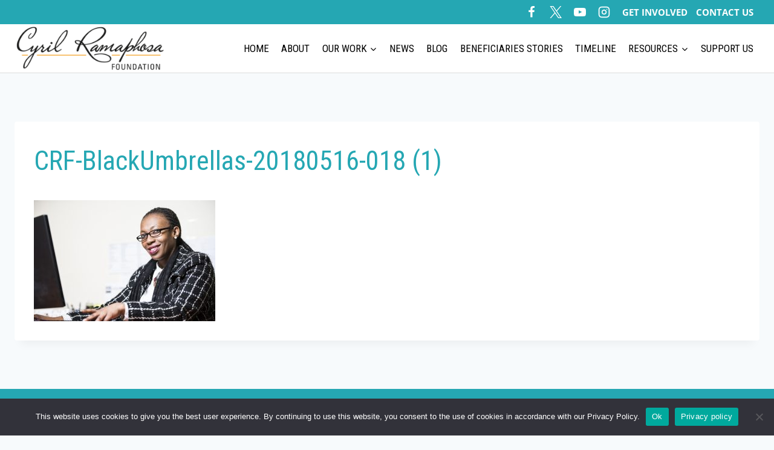

--- FILE ---
content_type: text/html; charset=UTF-8
request_url: https://www.cyrilramaphosafoundation.org/thriving-against-the-odds-women-entrepreneurs-in-the-black-umbrellas-programme/crf-blackumbrellas-20180516-018-1/
body_size: 128896
content:
<!doctype html>
<html lang="en-US" class="no-js" itemtype="https://schema.org/Blog" itemscope>
<head>
	<meta charset="UTF-8">
	<meta name="viewport" content="width=device-width, initial-scale=1, minimum-scale=1">
	<meta name='robots' content='index, follow, max-image-preview:large, max-snippet:-1, max-video-preview:-1' />

	<!-- This site is optimized with the Yoast SEO plugin v26.8 - https://yoast.com/product/yoast-seo-wordpress/ -->
	<title>CRF-BlackUmbrellas-20180516-018 (1) - Cyril Ramaphosa Foundation</title>
	<link rel="canonical" href="https://www.cyrilramaphosafoundation.org/thriving-against-the-odds-women-entrepreneurs-in-the-black-umbrellas-programme/crf-blackumbrellas-20180516-018-1/" />
	<meta property="og:locale" content="en_US" />
	<meta property="og:type" content="article" />
	<meta property="og:title" content="CRF-BlackUmbrellas-20180516-018 (1) - Cyril Ramaphosa Foundation" />
	<meta property="og:url" content="https://www.cyrilramaphosafoundation.org/thriving-against-the-odds-women-entrepreneurs-in-the-black-umbrellas-programme/crf-blackumbrellas-20180516-018-1/" />
	<meta property="og:site_name" content="Cyril Ramaphosa Foundation" />
	<meta property="article:publisher" content="https://www.facebook.com/CyrilRamaphosaFoundation/" />
	<meta property="og:image" content="https://www.cyrilramaphosafoundation.org/thriving-against-the-odds-women-entrepreneurs-in-the-black-umbrellas-programme/crf-blackumbrellas-20180516-018-1" />
	<meta property="og:image:width" content="1654" />
	<meta property="og:image:height" content="1104" />
	<meta property="og:image:type" content="image/jpeg" />
	<meta name="twitter:card" content="summary_large_image" />
	<meta name="twitter:site" content="@CyrilFoundation" />
	<script type="application/ld+json" class="yoast-schema-graph">{"@context":"https://schema.org","@graph":[{"@type":"WebPage","@id":"https://www.cyrilramaphosafoundation.org/thriving-against-the-odds-women-entrepreneurs-in-the-black-umbrellas-programme/crf-blackumbrellas-20180516-018-1/","url":"https://www.cyrilramaphosafoundation.org/thriving-against-the-odds-women-entrepreneurs-in-the-black-umbrellas-programme/crf-blackumbrellas-20180516-018-1/","name":"CRF-BlackUmbrellas-20180516-018 (1) - Cyril Ramaphosa Foundation","isPartOf":{"@id":"https://www.cyrilramaphosafoundation.org/#website"},"primaryImageOfPage":{"@id":"https://www.cyrilramaphosafoundation.org/thriving-against-the-odds-women-entrepreneurs-in-the-black-umbrellas-programme/crf-blackumbrellas-20180516-018-1/#primaryimage"},"image":{"@id":"https://www.cyrilramaphosafoundation.org/thriving-against-the-odds-women-entrepreneurs-in-the-black-umbrellas-programme/crf-blackumbrellas-20180516-018-1/#primaryimage"},"thumbnailUrl":"https://www.cyrilramaphosafoundation.org/wp-content/uploads/2023/08/CRF-BlackUmbrellas-20180516-018-1.jpg","datePublished":"2023-08-08T08:14:24+00:00","breadcrumb":{"@id":"https://www.cyrilramaphosafoundation.org/thriving-against-the-odds-women-entrepreneurs-in-the-black-umbrellas-programme/crf-blackumbrellas-20180516-018-1/#breadcrumb"},"inLanguage":"en-US","potentialAction":[{"@type":"ReadAction","target":["https://www.cyrilramaphosafoundation.org/thriving-against-the-odds-women-entrepreneurs-in-the-black-umbrellas-programme/crf-blackumbrellas-20180516-018-1/"]}]},{"@type":"ImageObject","inLanguage":"en-US","@id":"https://www.cyrilramaphosafoundation.org/thriving-against-the-odds-women-entrepreneurs-in-the-black-umbrellas-programme/crf-blackumbrellas-20180516-018-1/#primaryimage","url":"https://www.cyrilramaphosafoundation.org/wp-content/uploads/2023/08/CRF-BlackUmbrellas-20180516-018-1.jpg","contentUrl":"https://www.cyrilramaphosafoundation.org/wp-content/uploads/2023/08/CRF-BlackUmbrellas-20180516-018-1.jpg","width":1654,"height":1104},{"@type":"BreadcrumbList","@id":"https://www.cyrilramaphosafoundation.org/thriving-against-the-odds-women-entrepreneurs-in-the-black-umbrellas-programme/crf-blackumbrellas-20180516-018-1/#breadcrumb","itemListElement":[{"@type":"ListItem","position":1,"name":"Home","item":"https://www.cyrilramaphosafoundation.org/"},{"@type":"ListItem","position":2,"name":"Thriving Against the Odds: Women Entrepreneurs in the Black Umbrellas Programme","item":"https://www.cyrilramaphosafoundation.org/thriving-against-the-odds-women-entrepreneurs-in-the-black-umbrellas-programme/"},{"@type":"ListItem","position":3,"name":"CRF-BlackUmbrellas-20180516-018 (1)"}]},{"@type":"WebSite","@id":"https://www.cyrilramaphosafoundation.org/#website","url":"https://www.cyrilramaphosafoundation.org/","name":"Cyril Ramaphosa Foundation","description":"To foster the development of an inclusive society that is empowered.","publisher":{"@id":"https://www.cyrilramaphosafoundation.org/#organization"},"potentialAction":[{"@type":"SearchAction","target":{"@type":"EntryPoint","urlTemplate":"https://www.cyrilramaphosafoundation.org/?s={search_term_string}"},"query-input":{"@type":"PropertyValueSpecification","valueRequired":true,"valueName":"search_term_string"}}],"inLanguage":"en-US"},{"@type":"Organization","@id":"https://www.cyrilramaphosafoundation.org/#organization","name":"Cyril Ramaphosa Foundation","url":"https://www.cyrilramaphosafoundation.org/","logo":{"@type":"ImageObject","inLanguage":"en-US","@id":"https://www.cyrilramaphosafoundation.org/#/schema/logo/image/","url":"https://www.cyrilramaphosafoundation.org/wp-content/uploads/2017/06/crf-logo.jpg","contentUrl":"https://www.cyrilramaphosafoundation.org/wp-content/uploads/2017/06/crf-logo.jpg","width":500,"height":156,"caption":"Cyril Ramaphosa Foundation"},"image":{"@id":"https://www.cyrilramaphosafoundation.org/#/schema/logo/image/"},"sameAs":["https://www.facebook.com/CyrilRamaphosaFoundation/","https://x.com/CyrilFoundation","https://www.youtube.com/channel/UCqJXGKXcqkq0apXVa3mPJ4g"]}]}</script>
	<!-- / Yoast SEO plugin. -->


<script type='application/javascript'  id='pys-version-script'>console.log('PixelYourSite Free version 11.1.5.2');</script>
<link rel="alternate" type="application/rss+xml" title="Cyril Ramaphosa Foundation &raquo; Feed" href="https://www.cyrilramaphosafoundation.org/feed/" />
<link rel="alternate" type="application/rss+xml" title="Cyril Ramaphosa Foundation &raquo; Comments Feed" href="https://www.cyrilramaphosafoundation.org/comments/feed/" />
			<script>document.documentElement.classList.remove( 'no-js' );</script>
			<link rel="alternate" title="oEmbed (JSON)" type="application/json+oembed" href="https://www.cyrilramaphosafoundation.org/wp-json/oembed/1.0/embed?url=https%3A%2F%2Fwww.cyrilramaphosafoundation.org%2Fthriving-against-the-odds-women-entrepreneurs-in-the-black-umbrellas-programme%2Fcrf-blackumbrellas-20180516-018-1%2F" />
<link rel="alternate" title="oEmbed (XML)" type="text/xml+oembed" href="https://www.cyrilramaphosafoundation.org/wp-json/oembed/1.0/embed?url=https%3A%2F%2Fwww.cyrilramaphosafoundation.org%2Fthriving-against-the-odds-women-entrepreneurs-in-the-black-umbrellas-programme%2Fcrf-blackumbrellas-20180516-018-1%2F&#038;format=xml" />
<style id='wp-img-auto-sizes-contain-inline-css'>
img:is([sizes=auto i],[sizes^="auto," i]){contain-intrinsic-size:3000px 1500px}
/*# sourceURL=wp-img-auto-sizes-contain-inline-css */
</style>
<style id='wp-emoji-styles-inline-css'>

	img.wp-smiley, img.emoji {
		display: inline !important;
		border: none !important;
		box-shadow: none !important;
		height: 1em !important;
		width: 1em !important;
		margin: 0 0.07em !important;
		vertical-align: -0.1em !important;
		background: none !important;
		padding: 0 !important;
	}
/*# sourceURL=wp-emoji-styles-inline-css */
</style>
<link rel='stylesheet' id='wp-block-library-css' href='https://www.cyrilramaphosafoundation.org/wp-includes/css/dist/block-library/style.min.css?ver=6.9' media='all' />
<style id='classic-theme-styles-inline-css'>
/*! This file is auto-generated */
.wp-block-button__link{color:#fff;background-color:#32373c;border-radius:9999px;box-shadow:none;text-decoration:none;padding:calc(.667em + 2px) calc(1.333em + 2px);font-size:1.125em}.wp-block-file__button{background:#32373c;color:#fff;text-decoration:none}
/*# sourceURL=/wp-includes/css/classic-themes.min.css */
</style>
<style id='esf-fb-halfwidth-style-inline-css'>
.wp-block-create-block-easy-social-feed-facebook-carousel{background-color:#21759b;color:#fff;padding:2px}

/*# sourceURL=https://www.cyrilramaphosafoundation.org/wp-content/plugins/easy-facebook-likebox/facebook/includes/blocks/build/halfwidth/style-index.css */
</style>
<style id='esf-fb-fullwidth-style-inline-css'>
.wp-block-create-block-easy-social-feed-facebook-carousel{background-color:#21759b;color:#fff;padding:2px}

/*# sourceURL=https://www.cyrilramaphosafoundation.org/wp-content/plugins/easy-facebook-likebox/facebook/includes/blocks/build/fullwidth/style-index.css */
</style>
<style id='esf-fb-thumbnail-style-inline-css'>
.wp-block-create-block-easy-social-feed-facebook-carousel{background-color:#21759b;color:#fff;padding:2px}

/*# sourceURL=https://www.cyrilramaphosafoundation.org/wp-content/plugins/easy-facebook-likebox/facebook/includes/blocks/build/thumbnail/style-index.css */
</style>
<style id='global-styles-inline-css'>
:root{--wp--preset--aspect-ratio--square: 1;--wp--preset--aspect-ratio--4-3: 4/3;--wp--preset--aspect-ratio--3-4: 3/4;--wp--preset--aspect-ratio--3-2: 3/2;--wp--preset--aspect-ratio--2-3: 2/3;--wp--preset--aspect-ratio--16-9: 16/9;--wp--preset--aspect-ratio--9-16: 9/16;--wp--preset--color--black: #000000;--wp--preset--color--cyan-bluish-gray: #abb8c3;--wp--preset--color--white: #ffffff;--wp--preset--color--pale-pink: #f78da7;--wp--preset--color--vivid-red: #cf2e2e;--wp--preset--color--luminous-vivid-orange: #ff6900;--wp--preset--color--luminous-vivid-amber: #fcb900;--wp--preset--color--light-green-cyan: #7bdcb5;--wp--preset--color--vivid-green-cyan: #00d084;--wp--preset--color--pale-cyan-blue: #8ed1fc;--wp--preset--color--vivid-cyan-blue: #0693e3;--wp--preset--color--vivid-purple: #9b51e0;--wp--preset--color--theme-palette-1: var(--global-palette1);--wp--preset--color--theme-palette-2: var(--global-palette2);--wp--preset--color--theme-palette-3: var(--global-palette3);--wp--preset--color--theme-palette-4: var(--global-palette4);--wp--preset--color--theme-palette-5: var(--global-palette5);--wp--preset--color--theme-palette-6: var(--global-palette6);--wp--preset--color--theme-palette-7: var(--global-palette7);--wp--preset--color--theme-palette-8: var(--global-palette8);--wp--preset--color--theme-palette-9: var(--global-palette9);--wp--preset--color--theme-palette-10: var(--global-palette10);--wp--preset--color--theme-palette-11: var(--global-palette11);--wp--preset--color--theme-palette-12: var(--global-palette12);--wp--preset--color--theme-palette-13: var(--global-palette13);--wp--preset--color--theme-palette-14: var(--global-palette14);--wp--preset--color--theme-palette-15: var(--global-palette15);--wp--preset--gradient--vivid-cyan-blue-to-vivid-purple: linear-gradient(135deg,rgb(6,147,227) 0%,rgb(155,81,224) 100%);--wp--preset--gradient--light-green-cyan-to-vivid-green-cyan: linear-gradient(135deg,rgb(122,220,180) 0%,rgb(0,208,130) 100%);--wp--preset--gradient--luminous-vivid-amber-to-luminous-vivid-orange: linear-gradient(135deg,rgb(252,185,0) 0%,rgb(255,105,0) 100%);--wp--preset--gradient--luminous-vivid-orange-to-vivid-red: linear-gradient(135deg,rgb(255,105,0) 0%,rgb(207,46,46) 100%);--wp--preset--gradient--very-light-gray-to-cyan-bluish-gray: linear-gradient(135deg,rgb(238,238,238) 0%,rgb(169,184,195) 100%);--wp--preset--gradient--cool-to-warm-spectrum: linear-gradient(135deg,rgb(74,234,220) 0%,rgb(151,120,209) 20%,rgb(207,42,186) 40%,rgb(238,44,130) 60%,rgb(251,105,98) 80%,rgb(254,248,76) 100%);--wp--preset--gradient--blush-light-purple: linear-gradient(135deg,rgb(255,206,236) 0%,rgb(152,150,240) 100%);--wp--preset--gradient--blush-bordeaux: linear-gradient(135deg,rgb(254,205,165) 0%,rgb(254,45,45) 50%,rgb(107,0,62) 100%);--wp--preset--gradient--luminous-dusk: linear-gradient(135deg,rgb(255,203,112) 0%,rgb(199,81,192) 50%,rgb(65,88,208) 100%);--wp--preset--gradient--pale-ocean: linear-gradient(135deg,rgb(255,245,203) 0%,rgb(182,227,212) 50%,rgb(51,167,181) 100%);--wp--preset--gradient--electric-grass: linear-gradient(135deg,rgb(202,248,128) 0%,rgb(113,206,126) 100%);--wp--preset--gradient--midnight: linear-gradient(135deg,rgb(2,3,129) 0%,rgb(40,116,252) 100%);--wp--preset--font-size--small: var(--global-font-size-small);--wp--preset--font-size--medium: var(--global-font-size-medium);--wp--preset--font-size--large: var(--global-font-size-large);--wp--preset--font-size--x-large: 42px;--wp--preset--font-size--larger: var(--global-font-size-larger);--wp--preset--font-size--xxlarge: var(--global-font-size-xxlarge);--wp--preset--spacing--20: 0.44rem;--wp--preset--spacing--30: 0.67rem;--wp--preset--spacing--40: 1rem;--wp--preset--spacing--50: 1.5rem;--wp--preset--spacing--60: 2.25rem;--wp--preset--spacing--70: 3.38rem;--wp--preset--spacing--80: 5.06rem;--wp--preset--shadow--natural: 6px 6px 9px rgba(0, 0, 0, 0.2);--wp--preset--shadow--deep: 12px 12px 50px rgba(0, 0, 0, 0.4);--wp--preset--shadow--sharp: 6px 6px 0px rgba(0, 0, 0, 0.2);--wp--preset--shadow--outlined: 6px 6px 0px -3px rgb(255, 255, 255), 6px 6px rgb(0, 0, 0);--wp--preset--shadow--crisp: 6px 6px 0px rgb(0, 0, 0);}:where(.is-layout-flex){gap: 0.5em;}:where(.is-layout-grid){gap: 0.5em;}body .is-layout-flex{display: flex;}.is-layout-flex{flex-wrap: wrap;align-items: center;}.is-layout-flex > :is(*, div){margin: 0;}body .is-layout-grid{display: grid;}.is-layout-grid > :is(*, div){margin: 0;}:where(.wp-block-columns.is-layout-flex){gap: 2em;}:where(.wp-block-columns.is-layout-grid){gap: 2em;}:where(.wp-block-post-template.is-layout-flex){gap: 1.25em;}:where(.wp-block-post-template.is-layout-grid){gap: 1.25em;}.has-black-color{color: var(--wp--preset--color--black) !important;}.has-cyan-bluish-gray-color{color: var(--wp--preset--color--cyan-bluish-gray) !important;}.has-white-color{color: var(--wp--preset--color--white) !important;}.has-pale-pink-color{color: var(--wp--preset--color--pale-pink) !important;}.has-vivid-red-color{color: var(--wp--preset--color--vivid-red) !important;}.has-luminous-vivid-orange-color{color: var(--wp--preset--color--luminous-vivid-orange) !important;}.has-luminous-vivid-amber-color{color: var(--wp--preset--color--luminous-vivid-amber) !important;}.has-light-green-cyan-color{color: var(--wp--preset--color--light-green-cyan) !important;}.has-vivid-green-cyan-color{color: var(--wp--preset--color--vivid-green-cyan) !important;}.has-pale-cyan-blue-color{color: var(--wp--preset--color--pale-cyan-blue) !important;}.has-vivid-cyan-blue-color{color: var(--wp--preset--color--vivid-cyan-blue) !important;}.has-vivid-purple-color{color: var(--wp--preset--color--vivid-purple) !important;}.has-black-background-color{background-color: var(--wp--preset--color--black) !important;}.has-cyan-bluish-gray-background-color{background-color: var(--wp--preset--color--cyan-bluish-gray) !important;}.has-white-background-color{background-color: var(--wp--preset--color--white) !important;}.has-pale-pink-background-color{background-color: var(--wp--preset--color--pale-pink) !important;}.has-vivid-red-background-color{background-color: var(--wp--preset--color--vivid-red) !important;}.has-luminous-vivid-orange-background-color{background-color: var(--wp--preset--color--luminous-vivid-orange) !important;}.has-luminous-vivid-amber-background-color{background-color: var(--wp--preset--color--luminous-vivid-amber) !important;}.has-light-green-cyan-background-color{background-color: var(--wp--preset--color--light-green-cyan) !important;}.has-vivid-green-cyan-background-color{background-color: var(--wp--preset--color--vivid-green-cyan) !important;}.has-pale-cyan-blue-background-color{background-color: var(--wp--preset--color--pale-cyan-blue) !important;}.has-vivid-cyan-blue-background-color{background-color: var(--wp--preset--color--vivid-cyan-blue) !important;}.has-vivid-purple-background-color{background-color: var(--wp--preset--color--vivid-purple) !important;}.has-black-border-color{border-color: var(--wp--preset--color--black) !important;}.has-cyan-bluish-gray-border-color{border-color: var(--wp--preset--color--cyan-bluish-gray) !important;}.has-white-border-color{border-color: var(--wp--preset--color--white) !important;}.has-pale-pink-border-color{border-color: var(--wp--preset--color--pale-pink) !important;}.has-vivid-red-border-color{border-color: var(--wp--preset--color--vivid-red) !important;}.has-luminous-vivid-orange-border-color{border-color: var(--wp--preset--color--luminous-vivid-orange) !important;}.has-luminous-vivid-amber-border-color{border-color: var(--wp--preset--color--luminous-vivid-amber) !important;}.has-light-green-cyan-border-color{border-color: var(--wp--preset--color--light-green-cyan) !important;}.has-vivid-green-cyan-border-color{border-color: var(--wp--preset--color--vivid-green-cyan) !important;}.has-pale-cyan-blue-border-color{border-color: var(--wp--preset--color--pale-cyan-blue) !important;}.has-vivid-cyan-blue-border-color{border-color: var(--wp--preset--color--vivid-cyan-blue) !important;}.has-vivid-purple-border-color{border-color: var(--wp--preset--color--vivid-purple) !important;}.has-vivid-cyan-blue-to-vivid-purple-gradient-background{background: var(--wp--preset--gradient--vivid-cyan-blue-to-vivid-purple) !important;}.has-light-green-cyan-to-vivid-green-cyan-gradient-background{background: var(--wp--preset--gradient--light-green-cyan-to-vivid-green-cyan) !important;}.has-luminous-vivid-amber-to-luminous-vivid-orange-gradient-background{background: var(--wp--preset--gradient--luminous-vivid-amber-to-luminous-vivid-orange) !important;}.has-luminous-vivid-orange-to-vivid-red-gradient-background{background: var(--wp--preset--gradient--luminous-vivid-orange-to-vivid-red) !important;}.has-very-light-gray-to-cyan-bluish-gray-gradient-background{background: var(--wp--preset--gradient--very-light-gray-to-cyan-bluish-gray) !important;}.has-cool-to-warm-spectrum-gradient-background{background: var(--wp--preset--gradient--cool-to-warm-spectrum) !important;}.has-blush-light-purple-gradient-background{background: var(--wp--preset--gradient--blush-light-purple) !important;}.has-blush-bordeaux-gradient-background{background: var(--wp--preset--gradient--blush-bordeaux) !important;}.has-luminous-dusk-gradient-background{background: var(--wp--preset--gradient--luminous-dusk) !important;}.has-pale-ocean-gradient-background{background: var(--wp--preset--gradient--pale-ocean) !important;}.has-electric-grass-gradient-background{background: var(--wp--preset--gradient--electric-grass) !important;}.has-midnight-gradient-background{background: var(--wp--preset--gradient--midnight) !important;}.has-small-font-size{font-size: var(--wp--preset--font-size--small) !important;}.has-medium-font-size{font-size: var(--wp--preset--font-size--medium) !important;}.has-large-font-size{font-size: var(--wp--preset--font-size--large) !important;}.has-x-large-font-size{font-size: var(--wp--preset--font-size--x-large) !important;}
:where(.wp-block-post-template.is-layout-flex){gap: 1.25em;}:where(.wp-block-post-template.is-layout-grid){gap: 1.25em;}
:where(.wp-block-term-template.is-layout-flex){gap: 1.25em;}:where(.wp-block-term-template.is-layout-grid){gap: 1.25em;}
:where(.wp-block-columns.is-layout-flex){gap: 2em;}:where(.wp-block-columns.is-layout-grid){gap: 2em;}
:root :where(.wp-block-pullquote){font-size: 1.5em;line-height: 1.6;}
/*# sourceURL=global-styles-inline-css */
</style>
<link rel='stylesheet' id='cookie-notice-front-css' href='https://www.cyrilramaphosafoundation.org/wp-content/plugins/cookie-notice/css/front.min.css?ver=2.5.11' media='all' />
<link rel='stylesheet' id='easy-facebook-likebox-custom-fonts-css' href='https://www.cyrilramaphosafoundation.org/wp-content/plugins/easy-facebook-likebox/frontend/assets/css/esf-custom-fonts.css?ver=6.9' media='all' />
<link rel='stylesheet' id='easy-facebook-likebox-frontend-css' href='https://www.cyrilramaphosafoundation.org/wp-content/plugins/easy-facebook-likebox/facebook/frontend/assets/css/easy-facebook-likebox-frontend.css?ver=6.7.2' media='all' />
<link rel='stylesheet' id='easy-facebook-likebox-customizer-style-css' href='https://www.cyrilramaphosafoundation.org/wp-admin/admin-ajax.php?action=easy-facebook-likebox-customizer-style&#038;ver=6.7.2' media='all' />
<link rel='stylesheet' id='kadence-global-css' href='https://www.cyrilramaphosafoundation.org/wp-content/themes/kadence/assets/css/global.min.css?ver=1.4.3' media='all' />
<style id='kadence-global-inline-css'>
/* Kadence Base CSS */
:root{--global-palette1:#25a7b3;--global-palette2:#215387;--global-palette3:#1A202C;--global-palette4:#2D3748;--global-palette5:#f7941d;--global-palette6:#718096;--global-palette7:#EDF2F7;--global-palette8:#F7FAFC;--global-palette9:#ffffff;--global-palette10:oklch(from var(--global-palette1) calc(l + 0.10 * (1 - l)) calc(c * 1.00) calc(h + 180) / 100%);--global-palette11:#13612e;--global-palette12:#1159af;--global-palette13:#b82105;--global-palette14:#f7630c;--global-palette15:#f5a524;--global-palette9rgb:255, 255, 255;--global-palette-highlight:var(--global-palette1);--global-palette-highlight-alt:var(--global-palette2);--global-palette-highlight-alt2:var(--global-palette9);--global-palette-btn-bg:var(--global-palette1);--global-palette-btn-bg-hover:var(--global-palette2);--global-palette-btn:var(--global-palette9);--global-palette-btn-hover:var(--global-palette9);--global-palette-btn-sec-bg:var(--global-palette7);--global-palette-btn-sec-bg-hover:var(--global-palette2);--global-palette-btn-sec:var(--global-palette3);--global-palette-btn-sec-hover:var(--global-palette9);--global-body-font-family:'Open Sans', sans-serif;--global-heading-font-family:inherit;--global-primary-nav-font-family:'Roboto Condensed', sans-serif;--global-fallback-font:sans-serif;--global-display-fallback-font:sans-serif;--global-content-width:1290px;--global-content-wide-width:calc(1290px + 230px);--global-content-narrow-width:842px;--global-content-edge-padding:1.5rem;--global-content-boxed-padding:2rem;--global-calc-content-width:calc(1290px - var(--global-content-edge-padding) - var(--global-content-edge-padding) );--wp--style--global--content-size:var(--global-calc-content-width);}.wp-site-blocks{--global-vw:calc( 100vw - ( 0.5 * var(--scrollbar-offset)));}:root body.kadence-elementor-colors{--e-global-color-kadence1:var(--global-palette1);--e-global-color-kadence2:var(--global-palette2);--e-global-color-kadence3:var(--global-palette3);--e-global-color-kadence4:var(--global-palette4);--e-global-color-kadence5:var(--global-palette5);--e-global-color-kadence6:var(--global-palette6);--e-global-color-kadence7:var(--global-palette7);--e-global-color-kadence8:var(--global-palette8);--e-global-color-kadence9:var(--global-palette9);--e-global-color-kadence10:var(--global-palette10);--e-global-color-kadence11:var(--global-palette11);--e-global-color-kadence12:var(--global-palette12);--e-global-color-kadence13:var(--global-palette13);--e-global-color-kadence14:var(--global-palette14);--e-global-color-kadence15:var(--global-palette15);}body{background:var(--global-palette8);}body, input, select, optgroup, textarea{font-style:normal;font-weight:300;font-size:20px;line-height:1.6;font-family:var(--global-body-font-family);color:#888888;}.content-bg, body.content-style-unboxed .site{background:var(--global-palette9);}h1,h2,h3,h4,h5,h6{font-family:var(--global-heading-font-family);}h1{font-style:normal;font-weight:normal;font-size:44px;line-height:1.5;font-family:'Roboto Condensed', sans-serif;color:var(--global-palette1);}h2{font-style:normal;font-weight:normal;font-size:36px;line-height:1.5;font-family:'Roboto Condensed', sans-serif;text-transform:uppercase;color:var(--global-palette1);}h3{font-style:normal;font-weight:normal;font-size:30px;line-height:1.5;font-family:'Roboto Condensed', sans-serif;color:var(--global-palette1);}h4{font-style:normal;font-weight:normal;font-size:26px;line-height:1.5;font-family:'Roboto Condensed', sans-serif;color:var(--global-palette1);}h5{font-style:normal;font-weight:normal;font-size:20px;line-height:1.5;font-family:'Roboto Condensed', sans-serif;color:var(--global-palette1);}h6{font-weight:700;font-size:18px;line-height:1.5;color:var(--global-palette5);}.entry-hero .kadence-breadcrumbs{max-width:1290px;}.site-container, .site-header-row-layout-contained, .site-footer-row-layout-contained, .entry-hero-layout-contained, .comments-area, .alignfull > .wp-block-cover__inner-container, .alignwide > .wp-block-cover__inner-container{max-width:var(--global-content-width);}.content-width-narrow .content-container.site-container, .content-width-narrow .hero-container.site-container{max-width:var(--global-content-narrow-width);}@media all and (min-width: 1520px){.wp-site-blocks .content-container  .alignwide{margin-left:-115px;margin-right:-115px;width:unset;max-width:unset;}}@media all and (min-width: 1102px){.content-width-narrow .wp-site-blocks .content-container .alignwide{margin-left:-130px;margin-right:-130px;width:unset;max-width:unset;}}.content-style-boxed .wp-site-blocks .entry-content .alignwide{margin-left:calc( -1 * var( --global-content-boxed-padding ) );margin-right:calc( -1 * var( --global-content-boxed-padding ) );}.content-area{margin-top:5rem;margin-bottom:5rem;}@media all and (max-width: 1024px){.content-area{margin-top:3rem;margin-bottom:3rem;}}@media all and (max-width: 767px){.content-area{margin-top:2rem;margin-bottom:2rem;}}@media all and (max-width: 1024px){:root{--global-content-boxed-padding:2rem;}}@media all and (max-width: 767px){:root{--global-content-boxed-padding:1.5rem;}}.entry-content-wrap{padding:2rem;}@media all and (max-width: 1024px){.entry-content-wrap{padding:2rem;}}@media all and (max-width: 767px){.entry-content-wrap{padding:1.5rem;}}.entry.single-entry{box-shadow:0px 15px 15px -10px rgba(0,0,0,0.05);}.entry.loop-entry{box-shadow:0px 15px 15px -10px rgba(0,0,0,0.05);}.loop-entry .entry-content-wrap{padding:2rem;}@media all and (max-width: 1024px){.loop-entry .entry-content-wrap{padding:2rem;}}@media all and (max-width: 767px){.loop-entry .entry-content-wrap{padding:1.5rem;}}button, .button, .wp-block-button__link, input[type="button"], input[type="reset"], input[type="submit"], .fl-button, .elementor-button-wrapper .elementor-button, .wc-block-components-checkout-place-order-button, .wc-block-cart__submit{box-shadow:0px 0px 0px -7px rgba(0,0,0,0);}button:hover, button:focus, button:active, .button:hover, .button:focus, .button:active, .wp-block-button__link:hover, .wp-block-button__link:focus, .wp-block-button__link:active, input[type="button"]:hover, input[type="button"]:focus, input[type="button"]:active, input[type="reset"]:hover, input[type="reset"]:focus, input[type="reset"]:active, input[type="submit"]:hover, input[type="submit"]:focus, input[type="submit"]:active, .elementor-button-wrapper .elementor-button:hover, .elementor-button-wrapper .elementor-button:focus, .elementor-button-wrapper .elementor-button:active, .wc-block-cart__submit:hover{box-shadow:0px 15px 25px -7px rgba(0,0,0,0.1);}.kb-button.kb-btn-global-outline.kb-btn-global-inherit{padding-top:calc(px - 2px);padding-right:calc(px - 2px);padding-bottom:calc(px - 2px);padding-left:calc(px - 2px);}@media all and (min-width: 1025px){.transparent-header .entry-hero .entry-hero-container-inner{padding-top:calc(0px + 80px);}}@media all and (max-width: 1024px){.mobile-transparent-header .entry-hero .entry-hero-container-inner{padding-top:calc(0px + 80px);}}@media all and (max-width: 767px){.mobile-transparent-header .entry-hero .entry-hero-container-inner{padding-top:calc(0px + 80px);}}#kt-scroll-up-reader, #kt-scroll-up{border-radius:0px 0px 0px 0px;color:var(--global-palette9);background:var(--global-palette1);bottom:30px;font-size:1.2em;padding:0.4em 0.4em 0.4em 0.4em;}#kt-scroll-up-reader.scroll-up-side-right, #kt-scroll-up.scroll-up-side-right{right:30px;}#kt-scroll-up-reader.scroll-up-side-left, #kt-scroll-up.scroll-up-side-left{left:30px;}@media all and (hover: hover){#kt-scroll-up-reader:hover, #kt-scroll-up:hover{color:#d1d1d1;background:var(--global-palette1);}}
/* Kadence Header CSS */
@media all and (max-width: 1024px){.mobile-transparent-header #masthead{position:absolute;left:0px;right:0px;z-index:100;}.kadence-scrollbar-fixer.mobile-transparent-header #masthead{right:var(--scrollbar-offset,0);}.mobile-transparent-header #masthead, .mobile-transparent-header .site-top-header-wrap .site-header-row-container-inner, .mobile-transparent-header .site-main-header-wrap .site-header-row-container-inner, .mobile-transparent-header .site-bottom-header-wrap .site-header-row-container-inner{background:transparent;}.site-header-row-tablet-layout-fullwidth, .site-header-row-tablet-layout-standard{padding:0px;}}@media all and (min-width: 1025px){.transparent-header #masthead{position:absolute;left:0px;right:0px;z-index:100;}.transparent-header.kadence-scrollbar-fixer #masthead{right:var(--scrollbar-offset,0);}.transparent-header #masthead, .transparent-header .site-top-header-wrap .site-header-row-container-inner, .transparent-header .site-main-header-wrap .site-header-row-container-inner, .transparent-header .site-bottom-header-wrap .site-header-row-container-inner{background:transparent;}}.site-branding a.brand img{max-width:250px;}.site-branding a.brand img.svg-logo-image{width:250px;}.site-branding{padding:0px 0px 0px 0px;}#masthead, #masthead .kadence-sticky-header.item-is-fixed:not(.item-at-start):not(.site-header-row-container):not(.site-main-header-wrap), #masthead .kadence-sticky-header.item-is-fixed:not(.item-at-start) > .site-header-row-container-inner{background:#ffffff;}.site-main-header-wrap .site-header-row-container-inner{border-bottom:1px solid #dddddd;}.site-main-header-inner-wrap{min-height:80px;}.site-top-header-wrap .site-header-row-container-inner{background:var(--global-palette1);}.site-top-header-inner-wrap{min-height:0px;}.site-main-header-wrap.site-header-row-container.site-header-focus-item.site-header-row-layout-standard.kadence-sticky-header.item-is-fixed.item-is-stuck, .site-header-upper-inner-wrap.kadence-sticky-header.item-is-fixed.item-is-stuck, .site-header-inner-wrap.kadence-sticky-header.item-is-fixed.item-is-stuck, .site-top-header-wrap.site-header-row-container.site-header-focus-item.site-header-row-layout-standard.kadence-sticky-header.item-is-fixed.item-is-stuck, .site-bottom-header-wrap.site-header-row-container.site-header-focus-item.site-header-row-layout-standard.kadence-sticky-header.item-is-fixed.item-is-stuck{box-shadow:0px 0px 0px 0px rgba(0,0,0,0);}.header-navigation[class*="header-navigation-style-underline"] .header-menu-container.primary-menu-container>ul>li>a:after{width:calc( 100% - 1.2em);}.main-navigation .primary-menu-container > ul > li.menu-item > a{padding-left:calc(1.2em / 2);padding-right:calc(1.2em / 2);color:#000000;}.main-navigation .primary-menu-container > ul > li.menu-item .dropdown-nav-special-toggle{right:calc(1.2em / 2);}.main-navigation .primary-menu-container > ul li.menu-item > a{font-style:normal;font-weight:normal;font-size:17px;font-family:var(--global-primary-nav-font-family);text-transform:uppercase;}.main-navigation .primary-menu-container > ul > li.menu-item > a:hover{color:#666565;}.main-navigation .primary-menu-container > ul > li.menu-item.current-menu-item > a{color:#666565;}.header-navigation .header-menu-container ul ul.sub-menu, .header-navigation .header-menu-container ul ul.submenu{background:var(--global-palette9);box-shadow:0px 2px 13px 0px rgba(0,0,0,0.1);}.header-navigation .header-menu-container ul ul li.menu-item, .header-menu-container ul.menu > li.kadence-menu-mega-enabled > ul > li.menu-item > a{border-bottom:0px solid #ff6600;border-radius:0px 0px 0px 0px;}.header-navigation .header-menu-container ul ul li.menu-item > a{width:400px;padding-top:0.4em;padding-bottom:0.4em;color:#000000;font-style:normal;font-size:17px;text-transform:uppercase;}.header-navigation .header-menu-container ul ul li.menu-item > a:hover{color:#9e9e9e;background:#f2f2f2;border-radius:0px 0px 0px 0px;}.header-navigation .header-menu-container ul ul li.menu-item.current-menu-item > a{color:#9e9e9e;background:var(--global-palette9);border-radius:0px 0px 0px 0px;}.mobile-toggle-open-container .menu-toggle-open, .mobile-toggle-open-container .menu-toggle-open:focus{color:var(--global-palette5);padding:0.4em 0.6em 0.4em 0.6em;font-size:14px;}.mobile-toggle-open-container .menu-toggle-open.menu-toggle-style-bordered{border:1px solid currentColor;}.mobile-toggle-open-container .menu-toggle-open .menu-toggle-icon{font-size:20px;}.mobile-toggle-open-container .menu-toggle-open:hover, .mobile-toggle-open-container .menu-toggle-open:focus-visible{color:var(--global-palette-highlight);}.mobile-navigation ul li{font-style:normal;font-weight:500;font-size:13px;text-transform:uppercase;}.mobile-navigation ul li a{padding-top:1em;padding-bottom:1em;}.mobile-navigation ul li > a, .mobile-navigation ul li.menu-item-has-children > .drawer-nav-drop-wrap{color:var(--global-palette8);}.mobile-navigation ul li > a:hover, .mobile-navigation ul li.menu-item-has-children > .drawer-nav-drop-wrap:hover{color:var(--global-palette5);}.mobile-navigation ul li.current-menu-item > a, .mobile-navigation ul li.current-menu-item.menu-item-has-children > .drawer-nav-drop-wrap{color:var(--global-palette9);}.mobile-navigation ul li.menu-item-has-children .drawer-nav-drop-wrap, .mobile-navigation ul li:not(.menu-item-has-children) a{border-bottom:1px solid rgba(255,255,255,0.1);}.mobile-navigation:not(.drawer-navigation-parent-toggle-true) ul li.menu-item-has-children .drawer-nav-drop-wrap button{border-left:1px solid rgba(255,255,255,0.1);}#mobile-drawer .drawer-header .drawer-toggle{padding:0.6em 0.15em 0.6em 0.15em;font-size:24px;}.header-html{font-style:normal;font-weight:700;font-size:15px;text-transform:uppercase;color:var(--global-palette9);}.header-html a{color:var(--global-palette9);}.header-html a:hover{color:#c9e0e3;}.header-social-wrap .header-social-inner-wrap{font-size:1em;gap:0.3em;}.header-social-wrap .header-social-inner-wrap .social-button{color:var(--global-palette9);background:rgba(0,0,0,0);border:2px none transparent;border-radius:3px;}.header-social-wrap .header-social-inner-wrap .social-button:hover{color:#d8d6d6;background:rgba(0,0,0,0);}.header-mobile-social-wrap .header-mobile-social-inner-wrap{font-size:0.83em;gap:0.3em;}.header-mobile-social-wrap .header-mobile-social-inner-wrap .social-button{color:var(--global-palette9);background:rgba(0,0,0,0);border:2px none transparent;border-radius:3px;}.header-mobile-social-wrap .header-mobile-social-inner-wrap .social-button:hover{color:var(--global-palette7);}.mobile-html{font-style:normal;font-weight:700;font-size:12px;text-transform:uppercase;color:var(--global-palette9);}@media all and (max-width: 767px){.mobile-html{font-size:10px;}}.mobile-html a{color:var(--global-palette9);}.mobile-html a:hover{color:var(--global-palette9);}
/* Kadence Footer CSS */
.site-middle-footer-wrap .site-footer-row-container-inner{background:var(--global-palette1);font-style:normal;font-weight:600;line-height:40px;text-transform:uppercase;color:var(--global-palette9);}.site-middle-footer-inner-wrap{padding-top:30px;padding-bottom:30px;grid-column-gap:50px;grid-row-gap:50px;}.site-middle-footer-inner-wrap .widget{margin-bottom:80px;}.site-middle-footer-inner-wrap .widget-area .widget-title{font-style:normal;color:var(--global-palette9);}.site-middle-footer-inner-wrap .site-footer-section:not(:last-child):after{right:calc(-50px / 2);}.site-bottom-footer-wrap .site-footer-row-container-inner{background:#f7941d;}.site-bottom-footer-inner-wrap{padding-top:30px;padding-bottom:30px;grid-column-gap:30px;}.site-bottom-footer-inner-wrap .widget{margin-bottom:30px;}.site-bottom-footer-inner-wrap .site-footer-section:not(:last-child):after{right:calc(-30px / 2);}#colophon .footer-html{font-style:normal;font-weight:300;font-size:20px;font-family:'Open Sans', sans-serif;color:var(--global-palette9);}@media all and (max-width: 767px){#colophon .footer-html{font-size:16px;}}
/*# sourceURL=kadence-global-inline-css */
</style>
<link rel='stylesheet' id='kadence-header-css' href='https://www.cyrilramaphosafoundation.org/wp-content/themes/kadence/assets/css/header.min.css?ver=1.4.3' media='all' />
<link rel='stylesheet' id='kadence-content-css' href='https://www.cyrilramaphosafoundation.org/wp-content/themes/kadence/assets/css/content.min.css?ver=1.4.3' media='all' />
<link rel='stylesheet' id='kadence-footer-css' href='https://www.cyrilramaphosafoundation.org/wp-content/themes/kadence/assets/css/footer.min.css?ver=1.4.3' media='all' />
<link rel='stylesheet' id='esf-custom-fonts-css' href='https://www.cyrilramaphosafoundation.org/wp-content/plugins/easy-facebook-likebox/frontend/assets/css/esf-custom-fonts.css?ver=6.9' media='all' />
<link rel='stylesheet' id='esf-insta-frontend-css' href='https://www.cyrilramaphosafoundation.org/wp-content/plugins/easy-facebook-likebox//instagram/frontend/assets/css/esf-insta-frontend.css?ver=6.9' media='all' />
<link rel='stylesheet' id='esf-insta-customizer-style-css' href='https://www.cyrilramaphosafoundation.org/wp-admin/admin-ajax.php?action=esf-insta-customizer-style&#038;ver=6.9' media='all' />
<link rel='stylesheet' id='elementor-frontend-css' href='https://www.cyrilramaphosafoundation.org/wp-content/plugins/elementor/assets/css/frontend.min.css?ver=3.34.4' media='all' />
<link rel='stylesheet' id='eael-general-css' href='https://www.cyrilramaphosafoundation.org/wp-content/plugins/essential-addons-for-elementor-lite/assets/front-end/css/view/general.min.css?ver=6.5.9' media='all' />
<link rel='stylesheet' id='bdt-uikit-css' href='https://www.cyrilramaphosafoundation.org/wp-content/plugins/bdthemes-prime-slider-lite/assets/css/bdt-uikit.css?ver=3.21.7' media='all' />
<link rel='stylesheet' id='prime-slider-site-css' href='https://www.cyrilramaphosafoundation.org/wp-content/plugins/bdthemes-prime-slider-lite/assets/css/prime-slider-site.css?ver=4.1.5' media='all' />
<script id="cookie-notice-front-js-before">
var cnArgs = {"ajaxUrl":"https:\/\/www.cyrilramaphosafoundation.org\/wp-admin\/admin-ajax.php","nonce":"67be4f66cc","hideEffect":"fade","position":"bottom","onScroll":false,"onScrollOffset":100,"onClick":false,"cookieName":"cookie_notice_accepted","cookieTime":2592000,"cookieTimeRejected":2592000,"globalCookie":false,"redirection":false,"cache":false,"revokeCookies":false,"revokeCookiesOpt":"automatic"};

//# sourceURL=cookie-notice-front-js-before
</script>
<script src="https://www.cyrilramaphosafoundation.org/wp-content/plugins/cookie-notice/js/front.min.js?ver=2.5.11" id="cookie-notice-front-js"></script>
<script src="https://www.cyrilramaphosafoundation.org/wp-includes/js/jquery/jquery.min.js?ver=3.7.1" id="jquery-core-js"></script>
<script src="https://www.cyrilramaphosafoundation.org/wp-includes/js/jquery/jquery-migrate.min.js?ver=3.4.1" id="jquery-migrate-js"></script>
<script src="https://www.cyrilramaphosafoundation.org/wp-content/plugins/easy-facebook-likebox/facebook/frontend/assets/js/esf-free-popup.min.js?ver=6.7.2" id="easy-facebook-likebox-popup-script-js"></script>
<script id="easy-facebook-likebox-public-script-js-extra">
var public_ajax = {"ajax_url":"https://www.cyrilramaphosafoundation.org/wp-admin/admin-ajax.php","efbl_is_fb_pro":""};
//# sourceURL=easy-facebook-likebox-public-script-js-extra
</script>
<script src="https://www.cyrilramaphosafoundation.org/wp-content/plugins/easy-facebook-likebox/facebook/frontend/assets/js/public.js?ver=6.7.2" id="easy-facebook-likebox-public-script-js"></script>
<script src="https://www.cyrilramaphosafoundation.org/wp-content/plugins/easy-facebook-likebox/frontend/assets/js/imagesloaded.pkgd.min.js?ver=6.9" id="imagesloaded.pkgd.min-js"></script>
<script id="esf-insta-public-js-extra">
var esf_insta = {"ajax_url":"https://www.cyrilramaphosafoundation.org/wp-admin/admin-ajax.php","version":"free","nonce":"2b4395799f"};
//# sourceURL=esf-insta-public-js-extra
</script>
<script src="https://www.cyrilramaphosafoundation.org/wp-content/plugins/easy-facebook-likebox//instagram/frontend/assets/js/esf-insta-public.js?ver=1" id="esf-insta-public-js"></script>
<script src="https://www.cyrilramaphosafoundation.org/wp-content/plugins/pixelyoursite/dist/scripts/jquery.bind-first-0.2.3.min.js?ver=0.2.3" id="jquery-bind-first-js"></script>
<script src="https://www.cyrilramaphosafoundation.org/wp-content/plugins/pixelyoursite/dist/scripts/js.cookie-2.1.3.min.js?ver=2.1.3" id="js-cookie-pys-js"></script>
<script src="https://www.cyrilramaphosafoundation.org/wp-content/plugins/pixelyoursite/dist/scripts/tld.min.js?ver=2.3.1" id="js-tld-js"></script>
<script id="pys-js-extra">
var pysOptions = {"staticEvents":{"facebook":{"init_event":[{"delay":0,"type":"static","ajaxFire":false,"name":"PageView","pixelIds":["1742073195903307"],"eventID":"16d3c661-636e-4276-bb3a-b694961126dd","params":{"page_title":"CRF-BlackUmbrellas-20180516-018 (1)","post_type":"attachment","post_id":34288,"plugin":"PixelYourSite","user_role":"guest","event_url":"www.cyrilramaphosafoundation.org/thriving-against-the-odds-women-entrepreneurs-in-the-black-umbrellas-programme/crf-blackumbrellas-20180516-018-1/"},"e_id":"init_event","ids":[],"hasTimeWindow":false,"timeWindow":0,"woo_order":"","edd_order":""}]}},"dynamicEvents":[],"triggerEvents":[],"triggerEventTypes":[],"facebook":{"pixelIds":["1742073195903307"],"advancedMatching":[],"advancedMatchingEnabled":false,"removeMetadata":false,"wooVariableAsSimple":false,"serverApiEnabled":false,"wooCRSendFromServer":false,"send_external_id":null,"enabled_medical":false,"do_not_track_medical_param":["event_url","post_title","page_title","landing_page","content_name","categories","category_name","tags"],"meta_ldu":false},"debug":"","siteUrl":"https://www.cyrilramaphosafoundation.org","ajaxUrl":"https://www.cyrilramaphosafoundation.org/wp-admin/admin-ajax.php","ajax_event":"690b235022","enable_remove_download_url_param":"1","cookie_duration":"7","last_visit_duration":"60","enable_success_send_form":"","ajaxForServerEvent":"1","ajaxForServerStaticEvent":"1","useSendBeacon":"1","send_external_id":"1","external_id_expire":"180","track_cookie_for_subdomains":"1","google_consent_mode":"1","gdpr":{"ajax_enabled":false,"all_disabled_by_api":false,"facebook_disabled_by_api":false,"analytics_disabled_by_api":false,"google_ads_disabled_by_api":false,"pinterest_disabled_by_api":false,"bing_disabled_by_api":false,"reddit_disabled_by_api":false,"externalID_disabled_by_api":false,"facebook_prior_consent_enabled":true,"analytics_prior_consent_enabled":true,"google_ads_prior_consent_enabled":null,"pinterest_prior_consent_enabled":true,"bing_prior_consent_enabled":true,"cookiebot_integration_enabled":false,"cookiebot_facebook_consent_category":"marketing","cookiebot_analytics_consent_category":"statistics","cookiebot_tiktok_consent_category":"marketing","cookiebot_google_ads_consent_category":"marketing","cookiebot_pinterest_consent_category":"marketing","cookiebot_bing_consent_category":"marketing","consent_magic_integration_enabled":false,"real_cookie_banner_integration_enabled":false,"cookie_notice_integration_enabled":false,"cookie_law_info_integration_enabled":false,"analytics_storage":{"enabled":true,"value":"granted","filter":false},"ad_storage":{"enabled":true,"value":"granted","filter":false},"ad_user_data":{"enabled":true,"value":"granted","filter":false},"ad_personalization":{"enabled":true,"value":"granted","filter":false}},"cookie":{"disabled_all_cookie":false,"disabled_start_session_cookie":false,"disabled_advanced_form_data_cookie":false,"disabled_landing_page_cookie":false,"disabled_first_visit_cookie":false,"disabled_trafficsource_cookie":false,"disabled_utmTerms_cookie":false,"disabled_utmId_cookie":false},"tracking_analytics":{"TrafficSource":"direct","TrafficLanding":"undefined","TrafficUtms":[],"TrafficUtmsId":[]},"GATags":{"ga_datalayer_type":"default","ga_datalayer_name":"dataLayerPYS"},"woo":{"enabled":false},"edd":{"enabled":false},"cache_bypass":"1770080346"};
//# sourceURL=pys-js-extra
</script>
<script src="https://www.cyrilramaphosafoundation.org/wp-content/plugins/pixelyoursite/dist/scripts/public.js?ver=11.1.5.2" id="pys-js"></script>
<script src="https://www.cyrilramaphosafoundation.org/wp-content/plugins/bdthemes-prime-slider-lite/assets/js/bdt-uikit.min.js?ver=3.21.7" id="bdt-uikit-js"></script>
<link rel="https://api.w.org/" href="https://www.cyrilramaphosafoundation.org/wp-json/" /><link rel="alternate" title="JSON" type="application/json" href="https://www.cyrilramaphosafoundation.org/wp-json/wp/v2/media/34288" /><link rel="EditURI" type="application/rsd+xml" title="RSD" href="https://www.cyrilramaphosafoundation.org/xmlrpc.php?rsd" />
<meta name="generator" content="WordPress 6.9" />
<link rel='shortlink' href='https://www.cyrilramaphosafoundation.org/?p=34288' />
<style type='text/css'> .ae_data .elementor-editor-element-setting {
            display:none !important;
            }
            </style><!-- Google Tag Manager -->
<script>(function(w,d,s,l,i){w[l]=w[l]||[];w[l].push({'gtm.start':
new Date().getTime(),event:'gtm.js'});var f=d.getElementsByTagName(s)[0],
j=d.createElement(s),dl=l!='dataLayer'?'&l='+l:'';j.async=true;j.src=
'https://www.googletagmanager.com/gtm.js?id='+i+dl;f.parentNode.insertBefore(j,f);
})(window,document,'script','dataLayer','GTM-N4NHCSR');</script>
<!-- End Google Tag Manager --><!-- Linkedin Insight Base Code --!><script type='text/javascript'>_linkedin_partner_id = '8735449';window._linkedin_data_partner_ids = window._linkedin_data_partner_ids || [];window._linkedin_data_partner_ids.push(_linkedin_partner_id);</script><script type='text/javascript'>(function(){var s = document.getElementsByTagName('script')[0];var b = document.createElement('script');b.type = 'text/javascript';b.async = true;b.src = 'https://snap.licdn.com/li.lms-analytics/insight.min.js';s.parentNode.insertBefore(b, s);})();</script><noscript><img height='1' width='1' style='display:none;' alt='' src='https://dc.ads.linkedin.com/collect/?pid=8735449&fmt=gif' /></noscript><!-- End Linkedin Insight Base Code --!>
<meta name="generator" content="Elementor 3.34.4; features: e_font_icon_svg, additional_custom_breakpoints; settings: css_print_method-internal, google_font-enabled, font_display-swap">
			<style>
				.e-con.e-parent:nth-of-type(n+4):not(.e-lazyloaded):not(.e-no-lazyload),
				.e-con.e-parent:nth-of-type(n+4):not(.e-lazyloaded):not(.e-no-lazyload) * {
					background-image: none !important;
				}
				@media screen and (max-height: 1024px) {
					.e-con.e-parent:nth-of-type(n+3):not(.e-lazyloaded):not(.e-no-lazyload),
					.e-con.e-parent:nth-of-type(n+3):not(.e-lazyloaded):not(.e-no-lazyload) * {
						background-image: none !important;
					}
				}
				@media screen and (max-height: 640px) {
					.e-con.e-parent:nth-of-type(n+2):not(.e-lazyloaded):not(.e-no-lazyload),
					.e-con.e-parent:nth-of-type(n+2):not(.e-lazyloaded):not(.e-no-lazyload) * {
						background-image: none !important;
					}
				}
			</style>
			<link rel='stylesheet' id='kadence-fonts-gfonts-css' href='https://fonts.googleapis.com/css?family=Open%20Sans:300,regular,700,500,600%7CRoboto%20Condensed:regular&#038;display=swap' media='all' />
<link rel="icon" href="https://www.cyrilramaphosafoundation.org/wp-content/uploads/2017/06/cropped-cret-logo-32x32.jpg" sizes="32x32" />
<link rel="icon" href="https://www.cyrilramaphosafoundation.org/wp-content/uploads/2017/06/cropped-cret-logo-192x192.jpg" sizes="192x192" />
<link rel="apple-touch-icon" href="https://www.cyrilramaphosafoundation.org/wp-content/uploads/2017/06/cropped-cret-logo-180x180.jpg" />
<meta name="msapplication-TileImage" content="https://www.cyrilramaphosafoundation.org/wp-content/uploads/2017/06/cropped-cret-logo-270x270.jpg" />
		<style id="wp-custom-css">
			.header-navigation ul ul.sub-menu, .header-navigation ul ul.submenu {
	border-top: 3px solid #ff6600;
}
#uc_simple_slider_elementor_b66b36a .ue_simple_slider_button a {
	font-weight: 600;
}
.counter-wrap-content {
	text-align: center;
}
.post-hero-section .entry-hero-container-inner {
	margin-top: 40px;
}
input, select, optgroup, textarea {
	color: #000!important;
	font-weight: bold;
}
.ctl-wrapper .ctl-horizontal-timeline.ctl-design-4 .swiper-container .ctl-slider-wrapper {
  height: 600px !important;
}
.elementor-29203 .elementor-element.elementor-element-b66b36a .uc_more_btn {
	font-size: 14px;
}
..accordion-trigger {
	height: 5%!important;
}		</style>
		</head>

<body data-rsssl=1 class="attachment wp-singular attachment-template-default single single-attachment postid-34288 attachmentid-34288 attachment-jpeg wp-custom-logo wp-embed-responsive wp-theme-kadence cookies-not-set footer-on-bottom hide-focus-outline link-style-standard content-title-style-normal content-width-normal content-style-boxed content-vertical-padding-show non-transparent-header mobile-non-transparent-header kadence-elementor-colors elementor-default elementor-kit-34861">
<!-- Google Tag Manager (noscript) -->
<noscript><iframe src="https://www.googletagmanager.com/ns.html?id=GTM-N4NHCSR"
height="0" width="0" style="display:none;visibility:hidden"></iframe></noscript>
<!-- End Google Tag Manager (noscript) --><div id="wrapper" class="site wp-site-blocks">
			<a class="skip-link screen-reader-text scroll-ignore" href="#main">Skip to content</a>
		<header id="masthead" class="site-header" role="banner" itemtype="https://schema.org/WPHeader" itemscope>
	<div id="main-header" class="site-header-wrap">
		<div class="site-header-inner-wrap">
			<div class="site-header-upper-wrap">
				<div class="site-header-upper-inner-wrap kadence-sticky-header" data-reveal-scroll-up="false" data-shrink="false">
					<div class="site-top-header-wrap site-header-row-container site-header-focus-item site-header-row-layout-standard" data-section="kadence_customizer_header_top">
	<div class="site-header-row-container-inner">
				<div class="site-container">
			<div class="site-top-header-inner-wrap site-header-row site-header-row-has-sides site-header-row-no-center">
									<div class="site-header-top-section-left site-header-section site-header-section-left">
											</div>
																	<div class="site-header-top-section-right site-header-section site-header-section-right">
						<div class="site-header-item site-header-focus-item" data-section="kadence_customizer_header_social">
	<div class="header-social-wrap"><div class="header-social-inner-wrap element-social-inner-wrap social-show-label-false social-style-filled"><a href="https://www.facebook.com/CyrilRamaphosaFoundation/" aria-label="Facebook" target="_blank" rel="noopener noreferrer"  class="social-button header-social-item social-link-facebook"><span class="kadence-svg-iconset"><svg class="kadence-svg-icon kadence-facebook-alt2-svg" fill="currentColor" version="1.1" xmlns="http://www.w3.org/2000/svg" width="16" height="28" viewBox="0 0 16 28"><title>Facebook</title><path d="M14.984 0.187v4.125h-2.453c-1.922 0-2.281 0.922-2.281 2.25v2.953h4.578l-0.609 4.625h-3.969v11.859h-4.781v-11.859h-3.984v-4.625h3.984v-3.406c0-3.953 2.422-6.109 5.953-6.109 1.687 0 3.141 0.125 3.563 0.187z"></path>
				</svg></span></a><a href="https://x.com/CyrilFoundation" aria-label="X" target="_blank" rel="noopener noreferrer"  class="social-button header-social-item social-link-twitter"><span class="kadence-svg-iconset"><svg class="kadence-svg-icon kadence-twitter-x-svg" fill="currentColor" version="1.1" xmlns="http://www.w3.org/2000/svg" width="23" height="24" viewBox="0 0 23 24"><title>X</title><path d="M13.969 10.157l8.738-10.157h-2.071l-7.587 8.819-6.060-8.819h-6.989l9.164 13.336-9.164 10.651h2.071l8.012-9.313 6.4 9.313h6.989l-9.503-13.831zM11.133 13.454l-8.316-11.895h3.181l14.64 20.941h-3.181l-6.324-9.046z"></path>
				</svg></span></a><a href="https://www.youtube.com/channel/UCqJXGKXcqkq0apXVa3mPJ4g" aria-label="YouTube" target="_blank" rel="noopener noreferrer"  class="social-button header-social-item social-link-youtube"><span class="kadence-svg-iconset"><svg class="kadence-svg-icon kadence-youtube-svg" fill="currentColor" version="1.1" xmlns="http://www.w3.org/2000/svg" width="28" height="28" viewBox="0 0 28 28"><title>YouTube</title><path d="M11.109 17.625l7.562-3.906-7.562-3.953v7.859zM14 4.156c5.891 0 9.797 0.281 9.797 0.281 0.547 0.063 1.75 0.063 2.812 1.188 0 0 0.859 0.844 1.109 2.781 0.297 2.266 0.281 4.531 0.281 4.531v2.125s0.016 2.266-0.281 4.531c-0.25 1.922-1.109 2.781-1.109 2.781-1.062 1.109-2.266 1.109-2.812 1.172 0 0-3.906 0.297-9.797 0.297v0c-7.281-0.063-9.516-0.281-9.516-0.281-0.625-0.109-2.031-0.078-3.094-1.188 0 0-0.859-0.859-1.109-2.781-0.297-2.266-0.281-4.531-0.281-4.531v-2.125s-0.016-2.266 0.281-4.531c0.25-1.937 1.109-2.781 1.109-2.781 1.062-1.125 2.266-1.125 2.812-1.188 0 0 3.906-0.281 9.797-0.281v0z"></path>
				</svg></span></a><a href="https://www.instagram.com/cyrilramaphosafoundation/" aria-label="Instagram" target="_blank" rel="noopener noreferrer"  class="social-button header-social-item social-link-instagram"><span class="kadence-svg-iconset"><svg class="kadence-svg-icon kadence-instagram-alt-svg" fill="currentColor" version="1.1" xmlns="http://www.w3.org/2000/svg" width="24" height="24" viewBox="0 0 24 24"><title>Instagram</title><path d="M7 1c-1.657 0-3.158 0.673-4.243 1.757s-1.757 2.586-1.757 4.243v10c0 1.657 0.673 3.158 1.757 4.243s2.586 1.757 4.243 1.757h10c1.657 0 3.158-0.673 4.243-1.757s1.757-2.586 1.757-4.243v-10c0-1.657-0.673-3.158-1.757-4.243s-2.586-1.757-4.243-1.757zM7 3h10c1.105 0 2.103 0.447 2.828 1.172s1.172 1.723 1.172 2.828v10c0 1.105-0.447 2.103-1.172 2.828s-1.723 1.172-2.828 1.172h-10c-1.105 0-2.103-0.447-2.828-1.172s-1.172-1.723-1.172-2.828v-10c0-1.105 0.447-2.103 1.172-2.828s1.723-1.172 2.828-1.172zM16.989 11.223c-0.15-0.972-0.571-1.857-1.194-2.567-0.754-0.861-1.804-1.465-3.009-1.644-0.464-0.074-0.97-0.077-1.477-0.002-1.366 0.202-2.521 0.941-3.282 1.967s-1.133 2.347-0.93 3.712 0.941 2.521 1.967 3.282 2.347 1.133 3.712 0.93 2.521-0.941 3.282-1.967 1.133-2.347 0.93-3.712zM15.011 11.517c0.122 0.82-0.1 1.609-0.558 2.227s-1.15 1.059-1.969 1.18-1.609-0.1-2.227-0.558-1.059-1.15-1.18-1.969 0.1-1.609 0.558-2.227 1.15-1.059 1.969-1.18c0.313-0.046 0.615-0.042 0.87-0.002 0.74 0.11 1.366 0.47 1.818 0.986 0.375 0.428 0.63 0.963 0.72 1.543zM17.5 7.5c0.552 0 1-0.448 1-1s-0.448-1-1-1-1 0.448-1 1 0.448 1 1 1z"></path>
				</svg></span></a></div></div></div><!-- data-section="header_social" -->
<div class="site-header-item site-header-focus-item" data-section="kadence_customizer_header_html">
	<div class="header-html inner-link-style-plain"><div class="header-html-inner"><p><a style="padding-right: 10px" href="https://www.cyrilramaphosafoundation.org/get-involved/">Get Involved</a> <a style="padding-right: 10px" href="https://www.cyrilramaphosafoundation.org/contact-us/">Contact Us</a></p>
</div></div></div><!-- data-section="header_html" -->
					</div>
							</div>
		</div>
	</div>
</div>
<div class="site-main-header-wrap site-header-row-container site-header-focus-item site-header-row-layout-standard" data-section="kadence_customizer_header_main">
	<div class="site-header-row-container-inner">
				<div class="site-container">
			<div class="site-main-header-inner-wrap site-header-row site-header-row-has-sides site-header-row-no-center">
									<div class="site-header-main-section-left site-header-section site-header-section-left">
						<div class="site-header-item site-header-focus-item" data-section="title_tagline">
	<div class="site-branding branding-layout-standard site-brand-logo-only"><a class="brand has-logo-image" href="https://www.cyrilramaphosafoundation.org/" rel="home"><img width="300" height="94" src="https://www.cyrilramaphosafoundation.org/wp-content/uploads/2025/08/CRF-Web-logo_300x94.png" class="custom-logo" alt="Cyril Ramaphosa Foundation" decoding="async" /></a></div></div><!-- data-section="title_tagline" -->
					</div>
																	<div class="site-header-main-section-right site-header-section site-header-section-right">
						<div class="site-header-item site-header-focus-item site-header-item-main-navigation header-navigation-layout-stretch-false header-navigation-layout-fill-stretch-false" data-section="kadence_customizer_primary_navigation">
		<nav id="site-navigation" class="main-navigation header-navigation hover-to-open nav--toggle-sub header-navigation-style-fullheight header-navigation-dropdown-animation-none" role="navigation" aria-label="Primary">
			<div class="primary-menu-container header-menu-container">
	<ul id="primary-menu" class="menu"><li id="menu-item-29251" class="menu-item menu-item-type-post_type menu-item-object-page menu-item-home menu-item-29251"><a href="https://www.cyrilramaphosafoundation.org/">Home</a></li>
<li id="menu-item-29305" class="menu-item menu-item-type-custom menu-item-object-custom menu-item-home menu-item-29305"><a href="https://www.cyrilramaphosafoundation.org/#about">About</a></li>
<li id="menu-item-29304" class="menu-item menu-item-type-custom menu-item-object-custom menu-item-home menu-item-has-children menu-item-29304"><a href="https://www.cyrilramaphosafoundation.org/#work"><span class="nav-drop-title-wrap">Our Work<span class="dropdown-nav-toggle"><span class="kadence-svg-iconset svg-baseline"><svg aria-hidden="true" class="kadence-svg-icon kadence-arrow-down-svg" fill="currentColor" version="1.1" xmlns="http://www.w3.org/2000/svg" width="24" height="24" viewBox="0 0 24 24"><title>Expand</title><path d="M5.293 9.707l6 6c0.391 0.391 1.024 0.391 1.414 0l6-6c0.391-0.391 0.391-1.024 0-1.414s-1.024-0.391-1.414 0l-5.293 5.293-5.293-5.293c-0.391-0.391-1.024-0.391-1.414 0s-0.391 1.024 0 1.414z"></path>
				</svg></span></span></span></a>
<ul class="sub-menu">
	<li id="menu-item-34854" class="menu-item menu-item-type-post_type menu-item-object-page menu-item-34854"><a href="https://www.cyrilramaphosafoundation.org/cyril-ramaphosa-foundation/">Cyril Ramaphosa Foundation</a></li>
	<li id="menu-item-34851" class="menu-item menu-item-type-post_type menu-item-object-page menu-item-34851"><a href="https://www.cyrilramaphosafoundation.org/adopt-a-school/">Adopt-a-school</a></li>
	<li id="menu-item-35852" class="menu-item menu-item-type-post_type menu-item-object-page menu-item-35852"><a href="https://www.cyrilramaphosafoundation.org/kst/">KST</a></li>
	<li id="menu-item-35911" class="menu-item menu-item-type-post_type menu-item-object-page menu-item-35911"><a href="https://www.cyrilramaphosafoundation.org/cyril-ramaphosa-education-trust/">Cyril Ramaphosa Education Trust</a></li>
	<li id="menu-item-34845" class="menu-item menu-item-type-post_type menu-item-object-page menu-item-34845"><a href="https://www.cyrilramaphosafoundation.org/thari-programme/">Thari Programme</a></li>
	<li id="menu-item-34852" class="menu-item menu-item-type-post_type menu-item-object-page menu-item-34852"><a href="https://www.cyrilramaphosafoundation.org/black-umbrellas/">Black Umbrellas</a></li>
</ul>
</li>
<li id="menu-item-29620" class="menu-item menu-item-type-post_type menu-item-object-page menu-item-29620"><a href="https://www.cyrilramaphosafoundation.org/news/">News</a></li>
<li id="menu-item-31197" class="menu-item menu-item-type-post_type menu-item-object-page menu-item-31197"><a href="https://www.cyrilramaphosafoundation.org/blog/">BLOG</a></li>
<li id="menu-item-32693" class="menu-item menu-item-type-post_type menu-item-object-page menu-item-32693"><a href="https://www.cyrilramaphosafoundation.org/beneficiaries-stories/">Beneficiaries Stories</a></li>
<li id="menu-item-34541" class="menu-item menu-item-type-post_type menu-item-object-page menu-item-34541"><a href="https://www.cyrilramaphosafoundation.org/timeline-2/">Timeline</a></li>
<li id="menu-item-33829" class="menu-item menu-item-type-post_type menu-item-object-page menu-item-has-children menu-item-33829"><a href="https://www.cyrilramaphosafoundation.org/resources/"><span class="nav-drop-title-wrap">Resources<span class="dropdown-nav-toggle"><span class="kadence-svg-iconset svg-baseline"><svg aria-hidden="true" class="kadence-svg-icon kadence-arrow-down-svg" fill="currentColor" version="1.1" xmlns="http://www.w3.org/2000/svg" width="24" height="24" viewBox="0 0 24 24"><title>Expand</title><path d="M5.293 9.707l6 6c0.391 0.391 1.024 0.391 1.414 0l6-6c0.391-0.391 0.391-1.024 0-1.414s-1.024-0.391-1.414 0l-5.293 5.293-5.293-5.293c-0.391-0.391-1.024-0.391-1.414 0s-0.391 1.024 0 1.414z"></path>
				</svg></span></span></span></a>
<ul class="sub-menu">
	<li id="menu-item-37110" class="menu-item menu-item-type-post_type menu-item-object-page menu-item-37110"><a href="https://www.cyrilramaphosafoundation.org/resources/reports/">Reports</a></li>
	<li id="menu-item-37109" class="menu-item menu-item-type-post_type menu-item-object-page menu-item-37109"><a href="https://www.cyrilramaphosafoundation.org/resources/newsletters/">Newsletters</a></li>
	<li id="menu-item-37108" class="menu-item menu-item-type-post_type menu-item-object-page menu-item-37108"><a href="https://www.cyrilramaphosafoundation.org/resources/publications/">Publications</a></li>
	<li id="menu-item-37107" class="menu-item menu-item-type-post_type menu-item-object-page menu-item-37107"><a href="https://www.cyrilramaphosafoundation.org/resources/audio-visual/">Audio Visual</a></li>
</ul>
</li>
<li id="menu-item-29324" class="get-started menu-item menu-item-type-custom menu-item-object-custom menu-item-home menu-item-29324"><a href="https://www.cyrilramaphosafoundation.org/#support">Support Us</a></li>
</ul>		</div>
	</nav><!-- #site-navigation -->
	</div><!-- data-section="primary_navigation" -->
					</div>
							</div>
		</div>
	</div>
</div>
				</div>
			</div>
					</div>
	</div>
	
<div id="mobile-header" class="site-mobile-header-wrap">
	<div class="site-header-inner-wrap">
		<div class="site-header-upper-wrap">
			<div class="site-header-upper-inner-wrap">
			<div class="site-top-header-wrap site-header-focus-item site-header-row-layout-standard site-header-row-tablet-layout-default site-header-row-mobile-layout-default ">
	<div class="site-header-row-container-inner">
		<div class="site-container">
			<div class="site-top-header-inner-wrap site-header-row site-header-row-only-center-column site-header-row-center-column">
													<div class="site-header-top-section-center site-header-section site-header-section-center">
						<div class="site-header-item site-header-focus-item" data-section="kadence_customizer_mobile_social">
	<div class="header-mobile-social-wrap"><div class="header-mobile-social-inner-wrap element-social-inner-wrap social-show-label-false social-style-filled"><a href="https://www.facebook.com/CyrilRamaphosaFoundation/" aria-label="Facebook" target="_blank" rel="noopener noreferrer"  class="social-button header-social-item social-link-facebook"><span class="kadence-svg-iconset"><svg class="kadence-svg-icon kadence-facebook-alt2-svg" fill="currentColor" version="1.1" xmlns="http://www.w3.org/2000/svg" width="16" height="28" viewBox="0 0 16 28"><title>Facebook</title><path d="M14.984 0.187v4.125h-2.453c-1.922 0-2.281 0.922-2.281 2.25v2.953h4.578l-0.609 4.625h-3.969v11.859h-4.781v-11.859h-3.984v-4.625h3.984v-3.406c0-3.953 2.422-6.109 5.953-6.109 1.687 0 3.141 0.125 3.563 0.187z"></path>
				</svg></span></a><a href="https://x.com/CyrilFoundation" aria-label="X" target="_blank" rel="noopener noreferrer"  class="social-button header-social-item social-link-twitter"><span class="kadence-svg-iconset"><svg class="kadence-svg-icon kadence-twitter-x-svg" fill="currentColor" version="1.1" xmlns="http://www.w3.org/2000/svg" width="23" height="24" viewBox="0 0 23 24"><title>X</title><path d="M13.969 10.157l8.738-10.157h-2.071l-7.587 8.819-6.060-8.819h-6.989l9.164 13.336-9.164 10.651h2.071l8.012-9.313 6.4 9.313h6.989l-9.503-13.831zM11.133 13.454l-8.316-11.895h3.181l14.64 20.941h-3.181l-6.324-9.046z"></path>
				</svg></span></a><a href="https://www.youtube.com/channel/UCqJXGKXcqkq0apXVa3mPJ4g" aria-label="YouTube" target="_blank" rel="noopener noreferrer"  class="social-button header-social-item social-link-youtube"><span class="kadence-svg-iconset"><svg class="kadence-svg-icon kadence-youtube-alt-svg" fill="currentColor" version="1.1" xmlns="http://www.w3.org/2000/svg" width="24" height="24" viewBox="0 0 24 24"><title>YouTube</title><path d="M21.563 6.637c0.287 1.529 0.448 3.295 0.437 5.125 0.019 1.528-0.123 3.267-0.437 5.021-0.057 0.208-0.15 0.403-0.272 0.575-0.227 0.321-0.558 0.565-0.949 0.675-0.604 0.161-2.156 0.275-3.877 0.341-2.23 0.086-4.465 0.086-4.465 0.086s-2.235 0-4.465-0.085c-1.721-0.066-3.273-0.179-3.866-0.338-0.205-0.057-0.396-0.149-0.566-0.268-0.311-0.22-0.55-0.536-0.67-0.923-0.285-1.526-0.444-3.286-0.433-5.11-0.021-1.54 0.121-3.292 0.437-5.060 0.057-0.208 0.15-0.403 0.272-0.575 0.227-0.321 0.558-0.565 0.949-0.675 0.604-0.161 2.156-0.275 3.877-0.341 2.23-0.085 4.465-0.085 4.465-0.085s2.235 0 4.466 0.078c1.719 0.060 3.282 0.163 3.856 0.303 0.219 0.063 0.421 0.165 0.598 0.299 0.307 0.232 0.538 0.561 0.643 0.958zM23.51 6.177c-0.217-0.866-0.718-1.59-1.383-2.093-0.373-0.282-0.796-0.494-1.249-0.625-0.898-0.22-2.696-0.323-4.342-0.38-2.267-0.079-4.536-0.079-4.536-0.079s-2.272 0-4.541 0.087c-1.642 0.063-3.45 0.175-4.317 0.407-0.874 0.247-1.581 0.77-2.064 1.45-0.27 0.381-0.469 0.811-0.587 1.268-0.006 0.024-0.011 0.049-0.015 0.071-0.343 1.898-0.499 3.793-0.476 5.481-0.012 1.924 0.161 3.831 0.477 5.502 0.006 0.031 0.013 0.062 0.021 0.088 0.245 0.86 0.77 1.567 1.451 2.048 0.357 0.252 0.757 0.443 1.182 0.561 0.879 0.235 2.686 0.347 4.328 0.41 2.269 0.087 4.541 0.087 4.541 0.087s2.272 0 4.541-0.087c1.642-0.063 3.449-0.175 4.317-0.407 0.873-0.247 1.581-0.77 2.063-1.45 0.27-0.381 0.47-0.811 0.587-1.267 0.006-0.025 0.012-0.050 0.015-0.071 0.34-1.884 0.496-3.765 0.476-5.44 0.012-1.925-0.161-3.833-0.477-5.504-0.004-0.020-0.008-0.040-0.012-0.057zM10.75 13.301v-3.102l2.727 1.551zM10.244 15.889l5.75-3.27c0.48-0.273 0.648-0.884 0.375-1.364-0.093-0.164-0.226-0.292-0.375-0.375l-5.75-3.27c-0.48-0.273-1.091-0.105-1.364 0.375-0.090 0.158-0.132 0.33-0.131 0.494v6.54c0 0.552 0.448 1 1 1 0.182 0 0.352-0.049 0.494-0.131z"></path>
				</svg></span></a><a href="https://www.instagram.com/cyrilramaphosafoundation/" aria-label="Instagram" target="_blank" rel="noopener noreferrer"  class="social-button header-social-item social-link-instagram"><span class="kadence-svg-iconset"><svg class="kadence-svg-icon kadence-instagram-alt-svg" fill="currentColor" version="1.1" xmlns="http://www.w3.org/2000/svg" width="24" height="24" viewBox="0 0 24 24"><title>Instagram</title><path d="M7 1c-1.657 0-3.158 0.673-4.243 1.757s-1.757 2.586-1.757 4.243v10c0 1.657 0.673 3.158 1.757 4.243s2.586 1.757 4.243 1.757h10c1.657 0 3.158-0.673 4.243-1.757s1.757-2.586 1.757-4.243v-10c0-1.657-0.673-3.158-1.757-4.243s-2.586-1.757-4.243-1.757zM7 3h10c1.105 0 2.103 0.447 2.828 1.172s1.172 1.723 1.172 2.828v10c0 1.105-0.447 2.103-1.172 2.828s-1.723 1.172-2.828 1.172h-10c-1.105 0-2.103-0.447-2.828-1.172s-1.172-1.723-1.172-2.828v-10c0-1.105 0.447-2.103 1.172-2.828s1.723-1.172 2.828-1.172zM16.989 11.223c-0.15-0.972-0.571-1.857-1.194-2.567-0.754-0.861-1.804-1.465-3.009-1.644-0.464-0.074-0.97-0.077-1.477-0.002-1.366 0.202-2.521 0.941-3.282 1.967s-1.133 2.347-0.93 3.712 0.941 2.521 1.967 3.282 2.347 1.133 3.712 0.93 2.521-0.941 3.282-1.967 1.133-2.347 0.93-3.712zM15.011 11.517c0.122 0.82-0.1 1.609-0.558 2.227s-1.15 1.059-1.969 1.18-1.609-0.1-2.227-0.558-1.059-1.15-1.18-1.969 0.1-1.609 0.558-2.227 1.15-1.059 1.969-1.18c0.313-0.046 0.615-0.042 0.87-0.002 0.74 0.11 1.366 0.47 1.818 0.986 0.375 0.428 0.63 0.963 0.72 1.543zM17.5 7.5c0.552 0 1-0.448 1-1s-0.448-1-1-1-1 0.448-1 1 0.448 1 1 1z"></path>
				</svg></span></a></div></div></div><!-- data-section="mobile_social" -->
<div class="site-header-item site-header-focus-item" data-section="kadence_customizer_mobile_html">
	<div class="mobile-html inner-link-style-plain"><div class="mobile-html-inner"><p><a style="padding-right: 10px" href="https://www.cyrilramaphosafoundation.org/get-involved/">Get Involved</a> <a style="padding-right: 10px" href="https://www.cyrilramaphosafoundation.org/contact-us/">Contact Us</a></p>
</div></div></div><!-- data-section="mobile_html" -->
					</div>
											</div>
		</div>
	</div>
</div>
<div class="site-main-header-wrap site-header-focus-item site-header-row-layout-standard site-header-row-tablet-layout-default site-header-row-mobile-layout-default ">
	<div class="site-header-row-container-inner">
		<div class="site-container">
			<div class="site-main-header-inner-wrap site-header-row site-header-row-has-sides site-header-row-no-center">
									<div class="site-header-main-section-left site-header-section site-header-section-left">
						<div class="site-header-item site-header-focus-item" data-section="title_tagline">
	<div class="site-branding mobile-site-branding branding-layout-standard branding-tablet-layout-inherit site-brand-logo-only branding-mobile-layout-inherit"><a class="brand has-logo-image" href="https://www.cyrilramaphosafoundation.org/" rel="home"><img width="300" height="94" src="https://www.cyrilramaphosafoundation.org/wp-content/uploads/2025/08/CRF-Web-logo_300x94.png" class="custom-logo" alt="Cyril Ramaphosa Foundation" decoding="async" /></a></div></div><!-- data-section="title_tagline" -->
					</div>
																	<div class="site-header-main-section-right site-header-section site-header-section-right">
						<div class="site-header-item site-header-focus-item site-header-item-navgation-popup-toggle" data-section="kadence_customizer_mobile_trigger">
		<div class="mobile-toggle-open-container">
						<button id="mobile-toggle" class="menu-toggle-open drawer-toggle menu-toggle-style-default" aria-label="Open menu" data-toggle-target="#mobile-drawer" data-toggle-body-class="showing-popup-drawer-from-right" aria-expanded="false" data-set-focus=".menu-toggle-close"
					>
						<span class="menu-toggle-icon"><span class="kadence-svg-iconset"><svg aria-hidden="true" class="kadence-svg-icon kadence-menu-svg" fill="currentColor" version="1.1" xmlns="http://www.w3.org/2000/svg" width="24" height="24" viewBox="0 0 24 24"><title>Toggle Menu</title><path d="M3 13h18c0.552 0 1-0.448 1-1s-0.448-1-1-1h-18c-0.552 0-1 0.448-1 1s0.448 1 1 1zM3 7h18c0.552 0 1-0.448 1-1s-0.448-1-1-1h-18c-0.552 0-1 0.448-1 1s0.448 1 1 1zM3 19h18c0.552 0 1-0.448 1-1s-0.448-1-1-1h-18c-0.552 0-1 0.448-1 1s0.448 1 1 1z"></path>
				</svg></span></span>
		</button>
	</div>
	</div><!-- data-section="mobile_trigger" -->
					</div>
							</div>
		</div>
	</div>
</div>
			</div>
		</div>
			</div>
</div>
</header><!-- #masthead -->

	<main id="inner-wrap" class="wrap kt-clear" role="main">
		<div id="primary" class="content-area">
	<div class="content-container site-container">
		<div id="main" class="site-main">
						<div class="content-wrap">
				<article id="post-34288" class="entry content-bg single-entry post-34288 attachment type-attachment status-inherit hentry">
	<div class="entry-content-wrap">
		<header class="entry-header attachment-title title-align-inherit title-tablet-align-inherit title-mobile-align-inherit">
	<h1 class="entry-title">CRF-BlackUmbrellas-20180516-018 (1)</h1></header><!-- .entry-header -->

<div class="entry-content single-content">
	<p class="attachment"><a href='https://www.cyrilramaphosafoundation.org/wp-content/uploads/2023/08/CRF-BlackUmbrellas-20180516-018-1.jpg'><img fetchpriority="high" decoding="async" width="300" height="200" src="https://www.cyrilramaphosafoundation.org/wp-content/uploads/2023/08/CRF-BlackUmbrellas-20180516-018-1-300x200.jpg" class="attachment-medium size-medium" alt="" srcset="https://www.cyrilramaphosafoundation.org/wp-content/uploads/2023/08/CRF-BlackUmbrellas-20180516-018-1-300x200.jpg 300w, https://www.cyrilramaphosafoundation.org/wp-content/uploads/2023/08/CRF-BlackUmbrellas-20180516-018-1-1024x683.jpg 1024w, https://www.cyrilramaphosafoundation.org/wp-content/uploads/2023/08/CRF-BlackUmbrellas-20180516-018-1-768x513.jpg 768w, https://www.cyrilramaphosafoundation.org/wp-content/uploads/2023/08/CRF-BlackUmbrellas-20180516-018-1-1536x1025.jpg 1536w, https://www.cyrilramaphosafoundation.org/wp-content/uploads/2023/08/CRF-BlackUmbrellas-20180516-018-1-1080x721.jpg 1080w, https://www.cyrilramaphosafoundation.org/wp-content/uploads/2023/08/CRF-BlackUmbrellas-20180516-018-1-1280x854.jpg 1280w, https://www.cyrilramaphosafoundation.org/wp-content/uploads/2023/08/CRF-BlackUmbrellas-20180516-018-1-980x654.jpg 980w, https://www.cyrilramaphosafoundation.org/wp-content/uploads/2023/08/CRF-BlackUmbrellas-20180516-018-1-480x320.jpg 480w, https://www.cyrilramaphosafoundation.org/wp-content/uploads/2023/08/CRF-BlackUmbrellas-20180516-018-1.jpg 1654w" sizes="(max-width: 300px) 100vw, 300px" /></a></p>
</div><!-- .entry-content -->
	</div>
</article><!-- #post-34288 -->

			</div>
					</div><!-- #main -->
			</div>
</div><!-- #primary -->
	</main><!-- #inner-wrap -->
	<footer id="colophon" class="site-footer" role="contentinfo">
	<div class="site-footer-wrap">
		<div class="site-middle-footer-wrap site-footer-row-container site-footer-focus-item site-footer-row-layout-fullwidth site-footer-row-tablet-layout-default site-footer-row-mobile-layout-default" data-section="kadence_customizer_footer_middle">
	<div class="site-footer-row-container-inner">
				<div class="site-container">
			<div class="site-middle-footer-inner-wrap site-footer-row site-footer-row-columns-1 site-footer-row-column-layout-row site-footer-row-tablet-column-layout-default site-footer-row-mobile-column-layout-row ft-ro-dir-column ft-ro-collapse-normal ft-ro-t-dir-default ft-ro-m-dir-default ft-ro-lstyle-noline">
									<div class="site-footer-middle-section-1 site-footer-section footer-section-inner-items-1">
						<div class="footer-widget-area widget-area site-footer-focus-item footer-widget1 content-align-default content-tablet-align-default content-mobile-align-default content-valign-default content-tablet-valign-default content-mobile-valign-default" data-section="sidebar-widgets-footer1">
	<div class="footer-widget-area-inner site-info-inner">
		<section id="block-37" class="widget widget_block"><style id="elementor-post-34952">.elementor-34952 .elementor-element.elementor-element-668de05f{--display:flex;--flex-direction:row;--container-widget-width:initial;--container-widget-height:100%;--container-widget-flex-grow:1;--container-widget-align-self:stretch;--flex-wrap-mobile:wrap;--gap:0px 20px;--row-gap:0px;--column-gap:20px;--padding-top:60px;--padding-bottom:60px;--padding-left:60px;--padding-right:60px;}.elementor-34952 .elementor-element.elementor-element-668de05f:not(.elementor-motion-effects-element-type-background), .elementor-34952 .elementor-element.elementor-element-668de05f > .elementor-motion-effects-container > .elementor-motion-effects-layer{background-color:var( --e-global-color-kadence1 );}.elementor-34952 .elementor-element.elementor-element-47be018a{--display:flex;--flex-direction:column;--container-widget-width:100%;--container-widget-height:initial;--container-widget-flex-grow:0;--container-widget-align-self:initial;--flex-wrap-mobile:wrap;}.elementor-34952 .elementor-element.elementor-element-47be018a.e-con{--flex-grow:0;--flex-shrink:0;}.elementor-34952 .elementor-element.elementor-element-8b71da2 .elementor-icon-list-items:not(.elementor-inline-items) .elementor-icon-list-item:not(:last-child){padding-block-end:calc(15px/2);}.elementor-34952 .elementor-element.elementor-element-8b71da2 .elementor-icon-list-items:not(.elementor-inline-items) .elementor-icon-list-item:not(:first-child){margin-block-start:calc(15px/2);}.elementor-34952 .elementor-element.elementor-element-8b71da2 .elementor-icon-list-items.elementor-inline-items .elementor-icon-list-item{margin-inline:calc(15px/2);}.elementor-34952 .elementor-element.elementor-element-8b71da2 .elementor-icon-list-items.elementor-inline-items{margin-inline:calc(-15px/2);}.elementor-34952 .elementor-element.elementor-element-8b71da2 .elementor-icon-list-items.elementor-inline-items .elementor-icon-list-item:after{inset-inline-end:calc(-15px/2);}.elementor-34952 .elementor-element.elementor-element-8b71da2 .elementor-icon-list-icon i{transition:color 0.3s;}.elementor-34952 .elementor-element.elementor-element-8b71da2 .elementor-icon-list-icon svg{transition:fill 0.3s;}.elementor-34952 .elementor-element.elementor-element-8b71da2{--e-icon-list-icon-size:14px;--icon-vertical-offset:0px;}.elementor-34952 .elementor-element.elementor-element-8b71da2 .elementor-icon-list-item > .elementor-icon-list-text, .elementor-34952 .elementor-element.elementor-element-8b71da2 .elementor-icon-list-item > a{font-family:"Open Sans", Sans-serif;font-size:16px;font-weight:700;text-transform:uppercase;}.elementor-34952 .elementor-element.elementor-element-8b71da2 .elementor-icon-list-text{color:#FFFFFF;transition:color 0.3s;}.elementor-34952 .elementor-element.elementor-element-8b71da2 .elementor-icon-list-item:hover .elementor-icon-list-text{color:#AEDEE29C;}.elementor-34952 .elementor-element.elementor-element-9a22aa5{--spacer-size:50px;}.elementor-34952 .elementor-element.elementor-element-3380c215{--display:flex;--flex-direction:column;--container-widget-width:100%;--container-widget-height:initial;--container-widget-flex-grow:0;--container-widget-align-self:initial;--flex-wrap-mobile:wrap;}.elementor-34952 .elementor-element.elementor-element-3380c215.e-con{--flex-grow:0;--flex-shrink:0;}.elementor-34952 .elementor-element.elementor-element-221bc15 .elementor-icon-list-items:not(.elementor-inline-items) .elementor-icon-list-item:not(:last-child){padding-block-end:calc(15px/2);}.elementor-34952 .elementor-element.elementor-element-221bc15 .elementor-icon-list-items:not(.elementor-inline-items) .elementor-icon-list-item:not(:first-child){margin-block-start:calc(15px/2);}.elementor-34952 .elementor-element.elementor-element-221bc15 .elementor-icon-list-items.elementor-inline-items .elementor-icon-list-item{margin-inline:calc(15px/2);}.elementor-34952 .elementor-element.elementor-element-221bc15 .elementor-icon-list-items.elementor-inline-items{margin-inline:calc(-15px/2);}.elementor-34952 .elementor-element.elementor-element-221bc15 .elementor-icon-list-items.elementor-inline-items .elementor-icon-list-item:after{inset-inline-end:calc(-15px/2);}.elementor-34952 .elementor-element.elementor-element-221bc15 .elementor-icon-list-icon i{transition:color 0.3s;}.elementor-34952 .elementor-element.elementor-element-221bc15 .elementor-icon-list-icon svg{transition:fill 0.3s;}.elementor-34952 .elementor-element.elementor-element-221bc15{--e-icon-list-icon-size:14px;--icon-vertical-offset:0px;}.elementor-34952 .elementor-element.elementor-element-221bc15 .elementor-icon-list-item > .elementor-icon-list-text, .elementor-34952 .elementor-element.elementor-element-221bc15 .elementor-icon-list-item > a{font-family:"Open Sans", Sans-serif;font-size:16px;font-weight:700;text-transform:uppercase;}.elementor-34952 .elementor-element.elementor-element-221bc15 .elementor-icon-list-text{color:#FFFFFF;transition:color 0.3s;}.elementor-34952 .elementor-element.elementor-element-221bc15 .elementor-icon-list-item:hover .elementor-icon-list-text{color:#AEDEE29C;}.elementor-34952 .elementor-element.elementor-element-ccb7ffa{--spacer-size:50px;}.elementor-34952 .elementor-element.elementor-element-2a7f9a7b{--display:flex;--flex-direction:column;--container-widget-width:100%;--container-widget-height:initial;--container-widget-flex-grow:0;--container-widget-align-self:initial;--flex-wrap-mobile:wrap;}.elementor-34952 .elementor-element.elementor-element-2a7f9a7b.e-con{--flex-grow:0;--flex-shrink:0;}.elementor-34952 .elementor-element.elementor-element-510f790 .elementor-icon-list-items:not(.elementor-inline-items) .elementor-icon-list-item:not(:last-child){padding-block-end:calc(15px/2);}.elementor-34952 .elementor-element.elementor-element-510f790 .elementor-icon-list-items:not(.elementor-inline-items) .elementor-icon-list-item:not(:first-child){margin-block-start:calc(15px/2);}.elementor-34952 .elementor-element.elementor-element-510f790 .elementor-icon-list-items.elementor-inline-items .elementor-icon-list-item{margin-inline:calc(15px/2);}.elementor-34952 .elementor-element.elementor-element-510f790 .elementor-icon-list-items.elementor-inline-items{margin-inline:calc(-15px/2);}.elementor-34952 .elementor-element.elementor-element-510f790 .elementor-icon-list-items.elementor-inline-items .elementor-icon-list-item:after{inset-inline-end:calc(-15px/2);}.elementor-34952 .elementor-element.elementor-element-510f790 .elementor-icon-list-icon i{transition:color 0.3s;}.elementor-34952 .elementor-element.elementor-element-510f790 .elementor-icon-list-icon svg{transition:fill 0.3s;}.elementor-34952 .elementor-element.elementor-element-510f790{--e-icon-list-icon-size:14px;--icon-vertical-offset:0px;}.elementor-34952 .elementor-element.elementor-element-510f790 .elementor-icon-list-item > .elementor-icon-list-text, .elementor-34952 .elementor-element.elementor-element-510f790 .elementor-icon-list-item > a{font-family:"Open Sans", Sans-serif;font-size:16px;font-weight:700;text-transform:uppercase;}.elementor-34952 .elementor-element.elementor-element-510f790 .elementor-icon-list-text{color:#FFFFFF;transition:color 0.3s;}.elementor-34952 .elementor-element.elementor-element-510f790 .elementor-icon-list-item:hover .elementor-icon-list-text{color:#AEDEE29C;}.elementor-34952 .elementor-element.elementor-element-62cd8f3{--spacer-size:50px;}.elementor-34952 .elementor-element.elementor-element-2313bbbd{--display:flex;--flex-direction:column;--container-widget-width:100%;--container-widget-height:initial;--container-widget-flex-grow:0;--container-widget-align-self:initial;--flex-wrap-mobile:wrap;}.elementor-34952 .elementor-element.elementor-element-2313bbbd.e-con{--flex-grow:0;--flex-shrink:0;}.elementor-34952 .elementor-element.elementor-element-9ded5d1 > .elementor-widget-container{background-color:var( --e-global-color-kadence1 );margin:0px 0px 0px 0px;padding:0px 10px 10px 10px;}.elementor-34952 .elementor-element.elementor-element-9ded5d1:hover .elementor-widget-container{background-color:var( --e-global-color-kadence5 );}.elementor-34952 .elementor-element.elementor-element-9ded5d1 .elementor-icon-list-items:not(.elementor-inline-items) .elementor-icon-list-item:not(:last-child){padding-block-end:calc(15px/2);}.elementor-34952 .elementor-element.elementor-element-9ded5d1 .elementor-icon-list-items:not(.elementor-inline-items) .elementor-icon-list-item:not(:first-child){margin-block-start:calc(15px/2);}.elementor-34952 .elementor-element.elementor-element-9ded5d1 .elementor-icon-list-items.elementor-inline-items .elementor-icon-list-item{margin-inline:calc(15px/2);}.elementor-34952 .elementor-element.elementor-element-9ded5d1 .elementor-icon-list-items.elementor-inline-items{margin-inline:calc(-15px/2);}.elementor-34952 .elementor-element.elementor-element-9ded5d1 .elementor-icon-list-items.elementor-inline-items .elementor-icon-list-item:after{inset-inline-end:calc(-15px/2);}.elementor-34952 .elementor-element.elementor-element-9ded5d1 .elementor-icon-list-icon i{transition:color 0.3s;}.elementor-34952 .elementor-element.elementor-element-9ded5d1 .elementor-icon-list-icon svg{transition:fill 0.3s;}.elementor-34952 .elementor-element.elementor-element-9ded5d1{--e-icon-list-icon-size:14px;--icon-vertical-offset:0px;}.elementor-34952 .elementor-element.elementor-element-9ded5d1 .elementor-icon-list-item > .elementor-icon-list-text, .elementor-34952 .elementor-element.elementor-element-9ded5d1 .elementor-icon-list-item > a{font-family:"Open Sans", Sans-serif;font-size:16px;font-weight:700;text-transform:uppercase;}.elementor-34952 .elementor-element.elementor-element-9ded5d1 .elementor-icon-list-text{color:#FFFFFF;transition:color 0.3s;}.elementor-34952 .elementor-element.elementor-element-9ded5d1 .elementor-icon-list-item:hover .elementor-icon-list-text{color:#FFFFFF;}.elementor-34952 .elementor-element.elementor-element-faec853{--spacer-size:50px;}.elementor-34952 .elementor-element.elementor-element-16e2c6c5{--display:flex;--flex-direction:column;--container-widget-width:100%;--container-widget-height:initial;--container-widget-flex-grow:0;--container-widget-align-self:initial;--flex-wrap-mobile:wrap;}.elementor-34952 .elementor-element.elementor-element-5e5d8936{--grid-template-columns:repeat(0, auto);--icon-size:14px;--grid-column-gap:5px;--grid-row-gap:0px;}.elementor-34952 .elementor-element.elementor-element-5e5d8936 .elementor-widget-container{text-align:center;}.elementor-34952 .elementor-element.elementor-element-5e5d8936 > .elementor-widget-container{padding:0px 0px 0px 0px;}.elementor-34952 .elementor-element.elementor-element-5e5d8936 .elementor-social-icon{background-color:var( --e-global-color-kadence5 );}.elementor-34952 .elementor-element.elementor-element-5e5d8936 .elementor-social-icon i{color:#FFFFFF;}.elementor-34952 .elementor-element.elementor-element-5e5d8936 .elementor-social-icon svg{fill:#FFFFFF;}.elementor-34952 .elementor-element.elementor-element-5e5d8936 .elementor-icon{border-radius:50px 50px 50px 50px;}.elementor-34952 .elementor-element.elementor-element-0bb6064{--spacer-size:50px;}@media(min-width:768px){.elementor-34952 .elementor-element.elementor-element-47be018a{--width:25%;}.elementor-34952 .elementor-element.elementor-element-3380c215{--width:18%;}.elementor-34952 .elementor-element.elementor-element-2a7f9a7b{--width:21%;}.elementor-34952 .elementor-element.elementor-element-2313bbbd{--width:15%;}.elementor-34952 .elementor-element.elementor-element-16e2c6c5{--width:12%;}}@media(max-width:767px){.elementor-34952 .elementor-element.elementor-element-668de05f{--padding-top:10px;--padding-bottom:0px;--padding-left:20px;--padding-right:20px;}.elementor-34952 .elementor-element.elementor-element-9a22aa5{--spacer-size:20px;}.elementor-34952 .elementor-element.elementor-element-ccb7ffa{--spacer-size:20px;}.elementor-34952 .elementor-element.elementor-element-62cd8f3{--spacer-size:20px;}.elementor-34952 .elementor-element.elementor-element-9ded5d1 > .elementor-widget-container{padding:0px 0px 0px 0px;}.elementor-34952 .elementor-element.elementor-element-faec853{--spacer-size:20px;}.elementor-34952 .elementor-element.elementor-element-5e5d8936 .elementor-widget-container{text-align:left;}.elementor-34952 .elementor-element.elementor-element-0bb6064{--spacer-size:20px;}}</style><p>		<div data-elementor-type="wp-page" data-elementor-id="34952" class="elementor elementor-34952" data-elementor-post-type="page">
				<div class="elementor-element elementor-element-668de05f e-flex e-con-boxed e-con e-parent" data-id="668de05f" data-element_type="container" data-settings="{&quot;background_background&quot;:&quot;classic&quot;}">
					<div class="e-con-inner">
		<div class="elementor-element elementor-element-47be018a e-con-full e-flex e-con e-child" data-id="47be018a" data-element_type="container">
				<div class="elementor-element elementor-element-8b71da2 elementor-icon-list--layout-traditional elementor-list-item-link-full_width elementor-widget elementor-widget-icon-list" data-id="8b71da2" data-element_type="widget" data-widget_type="icon-list.default">
				<div class="elementor-widget-container">
							<ul class="elementor-icon-list-items">
							<li class="elementor-icon-list-item">
											<a href="https://www.cyrilramaphosafoundation.org/cyril-ramaphosa-foundation/">

											<span class="elementor-icon-list-text">CYRIL RAMAPHOSA FOUNDATION</span>
											</a>
									</li>
								<li class="elementor-icon-list-item">
											<a href="https://www.cyrilramaphosafoundation.org/adopt-a-school/">

											<span class="elementor-icon-list-text">ADOPT-A-SCHOOL</span>
											</a>
									</li>
								<li class="elementor-icon-list-item">
											<a href="https://www.cyrilramaphosafoundation.org/kst/">

											<span class="elementor-icon-list-text">KST</span>
											</a>
									</li>
								<li class="elementor-icon-list-item">
											<a href="https://www.cyrilramaphosafoundation.org/cyril-ramaphosa-education-trust/">

											<span class="elementor-icon-list-text">CYRIL RAMAPHOSA EDUCATION TRUST</span>
											</a>
									</li>
								<li class="elementor-icon-list-item">
											<a href="https://www.cyrilramaphosafoundation.org/thari-programme/">

											<span class="elementor-icon-list-text">THARI PROGRAMME</span>
											</a>
									</li>
								<li class="elementor-icon-list-item">
											<a href="https://www.cyrilramaphosafoundation.org/black-umbrellas/">

											<span class="elementor-icon-list-text">BLACK UMBRELLAS</span>
											</a>
									</li>
						</ul>
						</div>
				</div>
				<div class="elementor-element elementor-element-9a22aa5 elementor-widget elementor-widget-spacer" data-id="9a22aa5" data-element_type="widget" data-widget_type="spacer.default">
				<div class="elementor-widget-container">
							<div class="elementor-spacer">
			<div class="elementor-spacer-inner"></div>
		</div>
						</div>
				</div>
				</div>
		<div class="elementor-element elementor-element-3380c215 e-con-full e-flex e-con e-child" data-id="3380c215" data-element_type="container">
				<div class="elementor-element elementor-element-221bc15 elementor-icon-list--layout-traditional elementor-list-item-link-full_width elementor-widget elementor-widget-icon-list" data-id="221bc15" data-element_type="widget" data-widget_type="icon-list.default">
				<div class="elementor-widget-container">
							<ul class="elementor-icon-list-items">
							<li class="elementor-icon-list-item">
											<a href="https://www.cyrilramaphosafoundation.org/news/">

											<span class="elementor-icon-list-text">NEWS</span>
											</a>
									</li>
								<li class="elementor-icon-list-item">
											<a href="https://www.cyrilramaphosafoundation.org/timeline-2/">

											<span class="elementor-icon-list-text">TIMELINE</span>
											</a>
									</li>
								<li class="elementor-icon-list-item">
											<a href="https://www.cyrilramaphosafoundation.org/resources/">

											<span class="elementor-icon-list-text">RESOURCES</span>
											</a>
									</li>
								<li class="elementor-icon-list-item">
											<a href="https://www.cyrilramaphosafoundation.org/get-involved/">

											<span class="elementor-icon-list-text">GET INVOLVED</span>
											</a>
									</li>
								<li class="elementor-icon-list-item">
											<a href="https://www.cyrilramaphosafoundation.org/contact-us/">

											<span class="elementor-icon-list-text">CONTACT US</span>
											</a>
									</li>
						</ul>
						</div>
				</div>
				<div class="elementor-element elementor-element-ccb7ffa elementor-widget elementor-widget-spacer" data-id="ccb7ffa" data-element_type="widget" data-widget_type="spacer.default">
				<div class="elementor-widget-container">
							<div class="elementor-spacer">
			<div class="elementor-spacer-inner"></div>
		</div>
						</div>
				</div>
				</div>
		<div class="elementor-element elementor-element-2a7f9a7b e-con-full e-flex e-con e-child" data-id="2a7f9a7b" data-element_type="container">
				<div class="elementor-element elementor-element-510f790 elementor-icon-list--layout-traditional elementor-list-item-link-full_width elementor-widget elementor-widget-icon-list" data-id="510f790" data-element_type="widget" data-widget_type="icon-list.default">
				<div class="elementor-widget-container">
							<ul class="elementor-icon-list-items">
							<li class="elementor-icon-list-item">
										<span class="elementor-icon-list-text">LEGAL</span>
									</li>
								<li class="elementor-icon-list-item">
											<a href="https://www.cyrilramaphosafoundation.org/terms-and-conditions/">

											<span class="elementor-icon-list-text">TERMS AND CONDITIONS</span>
											</a>
									</li>
								<li class="elementor-icon-list-item">
											<a href="https://www.cyrilramaphosafoundation.org/privacy-policy">

											<span class="elementor-icon-list-text">PRIVACY POLICY</span>
											</a>
									</li>
								<li class="elementor-icon-list-item">
											<a href="https://www.cyrilramaphosafoundation.org/cookie-policy">

											<span class="elementor-icon-list-text">COOKIE POLICY</span>
											</a>
									</li>
								<li class="elementor-icon-list-item">
											<a href="https://www.cyrilramaphosafoundation.org/paia-manual/">

											<span class="elementor-icon-list-text">PAIA MANUAL</span>
											</a>
									</li>
						</ul>
						</div>
				</div>
				<div class="elementor-element elementor-element-62cd8f3 elementor-widget elementor-widget-spacer" data-id="62cd8f3" data-element_type="widget" data-widget_type="spacer.default">
				<div class="elementor-widget-container">
							<div class="elementor-spacer">
			<div class="elementor-spacer-inner"></div>
		</div>
						</div>
				</div>
				</div>
		<div class="elementor-element elementor-element-2313bbbd e-con-full e-flex e-con e-child" data-id="2313bbbd" data-element_type="container">
				<div class="elementor-element elementor-element-9ded5d1 elementor-align-center elementor-mobile-align-start elementor-icon-list--layout-traditional elementor-list-item-link-full_width elementor-widget elementor-widget-icon-list" data-id="9ded5d1" data-element_type="widget" data-widget_type="icon-list.default">
				<div class="elementor-widget-container">
							<ul class="elementor-icon-list-items">
							<li class="elementor-icon-list-item">
											<a href="https://www.cyrilramaphosafoundation.org/get-involved/">

											<span class="elementor-icon-list-text">SUPPORT US</span>
											</a>
									</li>
						</ul>
						</div>
				</div>
				<div class="elementor-element elementor-element-faec853 elementor-widget elementor-widget-spacer" data-id="faec853" data-element_type="widget" data-widget_type="spacer.default">
				<div class="elementor-widget-container">
							<div class="elementor-spacer">
			<div class="elementor-spacer-inner"></div>
		</div>
						</div>
				</div>
				</div>
		<div class="elementor-element elementor-element-16e2c6c5 e-con-full e-flex e-con e-child" data-id="16e2c6c5" data-element_type="container">
				<div class="elementor-element elementor-element-5e5d8936 e-grid-align-mobile-left elementor-shape-rounded elementor-grid-0 e-grid-align-center elementor-widget elementor-widget-social-icons" data-id="5e5d8936" data-element_type="widget" data-widget_type="social-icons.default">
				<div class="elementor-widget-container">
							<div class="elementor-social-icons-wrapper elementor-grid" role="list">
							<span class="elementor-grid-item" role="listitem">
					<a class="elementor-icon elementor-social-icon elementor-social-icon-x-twitter elementor-repeater-item-10c17c0" href="https://x.com/CyrilFoundation" target="_blank">
						<span class="elementor-screen-only">X-twitter</span>
						<svg aria-hidden="true" class="e-font-icon-svg e-fab-x-twitter" viewBox="0 0 512 512" xmlns="http://www.w3.org/2000/svg"><path d="M389.2 48h70.6L305.6 224.2 487 464H345L233.7 318.6 106.5 464H35.8L200.7 275.5 26.8 48H172.4L272.9 180.9 389.2 48zM364.4 421.8h39.1L151.1 88h-42L364.4 421.8z"></path></svg>					</a>
				</span>
							<span class="elementor-grid-item" role="listitem">
					<a class="elementor-icon elementor-social-icon elementor-social-icon-facebook-f elementor-repeater-item-0963e3f" href="https://www.facebook.com/CyrilRamaphosaFoundation/?fref=ts" target="_blank">
						<span class="elementor-screen-only">Facebook-f</span>
						<svg aria-hidden="true" class="e-font-icon-svg e-fab-facebook-f" viewBox="0 0 320 512" xmlns="http://www.w3.org/2000/svg"><path d="M279.14 288l14.22-92.66h-88.91v-60.13c0-25.35 12.42-50.06 52.24-50.06h40.42V6.26S260.43 0 225.36 0c-73.22 0-121.08 44.38-121.08 124.72v70.62H22.89V288h81.39v224h100.17V288z"></path></svg>					</a>
				</span>
							<span class="elementor-grid-item" role="listitem">
					<a class="elementor-icon elementor-social-icon elementor-social-icon-youtube elementor-repeater-item-ccaf27a" href="https://www.youtube.com/channel/UCqJXGKXcqkq0apXVa3mPJ4g" target="_blank">
						<span class="elementor-screen-only">Youtube</span>
						<svg aria-hidden="true" class="e-font-icon-svg e-fab-youtube" viewBox="0 0 576 512" xmlns="http://www.w3.org/2000/svg"><path d="M549.655 124.083c-6.281-23.65-24.787-42.276-48.284-48.597C458.781 64 288 64 288 64S117.22 64 74.629 75.486c-23.497 6.322-42.003 24.947-48.284 48.597-11.412 42.867-11.412 132.305-11.412 132.305s0 89.438 11.412 132.305c6.281 23.65 24.787 41.5 48.284 47.821C117.22 448 288 448 288 448s170.78 0 213.371-11.486c23.497-6.321 42.003-24.171 48.284-47.821 11.412-42.867 11.412-132.305 11.412-132.305s0-89.438-11.412-132.305zm-317.51 213.508V175.185l142.739 81.205-142.739 81.201z"></path></svg>					</a>
				</span>
							<span class="elementor-grid-item" role="listitem">
					<a class="elementor-icon elementor-social-icon elementor-social-icon-instagram elementor-repeater-item-142be5e" href="https://www.instagram.com/cyrilramaphosafoundation/" target="_blank">
						<span class="elementor-screen-only">Instagram</span>
						<svg aria-hidden="true" class="e-font-icon-svg e-fab-instagram" viewBox="0 0 448 512" xmlns="http://www.w3.org/2000/svg"><path d="M224.1 141c-63.6 0-114.9 51.3-114.9 114.9s51.3 114.9 114.9 114.9S339 319.5 339 255.9 287.7 141 224.1 141zm0 189.6c-41.1 0-74.7-33.5-74.7-74.7s33.5-74.7 74.7-74.7 74.7 33.5 74.7 74.7-33.6 74.7-74.7 74.7zm146.4-194.3c0 14.9-12 26.8-26.8 26.8-14.9 0-26.8-12-26.8-26.8s12-26.8 26.8-26.8 26.8 12 26.8 26.8zm76.1 27.2c-1.7-35.9-9.9-67.7-36.2-93.9-26.2-26.2-58-34.4-93.9-36.2-37-2.1-147.9-2.1-184.9 0-35.8 1.7-67.6 9.9-93.9 36.1s-34.4 58-36.2 93.9c-2.1 37-2.1 147.9 0 184.9 1.7 35.9 9.9 67.7 36.2 93.9s58 34.4 93.9 36.2c37 2.1 147.9 2.1 184.9 0 35.9-1.7 67.7-9.9 93.9-36.2 26.2-26.2 34.4-58 36.2-93.9 2.1-37 2.1-147.8 0-184.8zM398.8 388c-7.8 19.6-22.9 34.7-42.6 42.6-29.5 11.7-99.5 9-132.1 9s-102.7 2.6-132.1-9c-19.6-7.8-34.7-22.9-42.6-42.6-11.7-29.5-9-99.5-9-132.1s-2.6-102.7 9-132.1c7.8-19.6 22.9-34.7 42.6-42.6 29.5-11.7 99.5-9 132.1-9s102.7-2.6 132.1 9c19.6 7.8 34.7 22.9 42.6 42.6 11.7 29.5 9 99.5 9 132.1s2.7 102.7-9 132.1z"></path></svg>					</a>
				</span>
					</div>
						</div>
				</div>
				<div class="elementor-element elementor-element-0bb6064 elementor-widget elementor-widget-spacer" data-id="0bb6064" data-element_type="widget" data-widget_type="spacer.default">
				<div class="elementor-widget-container">
							<div class="elementor-spacer">
			<div class="elementor-spacer-inner"></div>
		</div>
						</div>
				</div>
				</div>
					</div>
				</div>
				</div>
		</p>
</section>	</div>
</div><!-- .footer-widget1 -->
					</div>
								</div>
		</div>
	</div>
</div>
<div class="site-bottom-footer-wrap site-footer-row-container site-footer-focus-item site-footer-row-layout-standard site-footer-row-tablet-layout-default site-footer-row-mobile-layout-default" data-section="kadence_customizer_footer_bottom">
	<div class="site-footer-row-container-inner">
				<div class="site-container">
			<div class="site-bottom-footer-inner-wrap site-footer-row site-footer-row-columns-1 site-footer-row-column-layout-row site-footer-row-tablet-column-layout-default site-footer-row-mobile-column-layout-row ft-ro-dir-row ft-ro-collapse-normal ft-ro-t-dir-default ft-ro-m-dir-default ft-ro-lstyle-noline">
									<div class="site-footer-bottom-section-1 site-footer-section footer-section-inner-items-1">
						
<div class="footer-widget-area site-info site-footer-focus-item content-align-left content-tablet-align-default content-mobile-align-default content-valign-default content-tablet-valign-default content-mobile-valign-default" data-section="kadence_customizer_footer_html">
	<div class="footer-widget-area-inner site-info-inner">
		<div class="footer-html inner-link-style-normal"><div class="footer-html-inner"><p>&copy; 2026 Cyril Ramaphosa Foundation | All rights reserved</p>
</div></div>	</div>
</div><!-- .site-info -->
					</div>
								</div>
		</div>
	</div>
</div>
	</div>
</footer><!-- #colophon -->

</div><!-- #wrapper -->

			<script>document.documentElement.style.setProperty('--scrollbar-offset', window.innerWidth - document.documentElement.clientWidth + 'px' );</script>
			<script type="speculationrules">
{"prefetch":[{"source":"document","where":{"and":[{"href_matches":"/*"},{"not":{"href_matches":["/wp-*.php","/wp-admin/*","/wp-content/uploads/*","/wp-content/*","/wp-content/plugins/*","/wp-content/themes/kadence/*","/*\\?(.+)"]}},{"not":{"selector_matches":"a[rel~=\"nofollow\"]"}},{"not":{"selector_matches":".no-prefetch, .no-prefetch a"}}]},"eagerness":"conservative"}]}
</script>
<a id="kt-scroll-up" tabindex="-1" aria-hidden="true" aria-label="Scroll to top" href="#wrapper" class="kadence-scroll-to-top scroll-up-wrap scroll-ignore scroll-up-side-right scroll-up-style-filled vs-lg-true vs-md-true vs-sm-true"><span class="kadence-svg-iconset"><svg aria-hidden="true" class="kadence-svg-icon kadence-chevron-up-svg" fill="currentColor" version="1.1" xmlns="http://www.w3.org/2000/svg" width="24" height="24" viewBox="0 0 24 24"><title>Scroll to top</title><path d="M18.707 14.293l-6-6c-0.391-0.391-1.024-0.391-1.414 0l-6 6c-0.391 0.391-0.391 1.024 0 1.414s1.024 0.391 1.414 0l5.293-5.293 5.293 5.293c0.391 0.391 1.024 0.391 1.414 0s0.391-1.024 0-1.414z"></path>
				</svg></span></a><button id="kt-scroll-up-reader" href="#wrapper" aria-label="Scroll to top" class="kadence-scroll-to-top scroll-up-wrap scroll-ignore scroll-up-side-right scroll-up-style-filled vs-lg-true vs-md-true vs-sm-true"><span class="kadence-svg-iconset"><svg aria-hidden="true" class="kadence-svg-icon kadence-chevron-up-svg" fill="currentColor" version="1.1" xmlns="http://www.w3.org/2000/svg" width="24" height="24" viewBox="0 0 24 24"><title>Scroll to top</title><path d="M18.707 14.293l-6-6c-0.391-0.391-1.024-0.391-1.414 0l-6 6c-0.391 0.391-0.391 1.024 0 1.414s1.024 0.391 1.414 0l5.293-5.293 5.293 5.293c0.391 0.391 1.024 0.391 1.414 0s0.391-1.024 0-1.414z"></path>
				</svg></span></button>			<script>
				const lazyloadRunObserver = () => {
					const lazyloadBackgrounds = document.querySelectorAll( `.e-con.e-parent:not(.e-lazyloaded)` );
					const lazyloadBackgroundObserver = new IntersectionObserver( ( entries ) => {
						entries.forEach( ( entry ) => {
							if ( entry.isIntersecting ) {
								let lazyloadBackground = entry.target;
								if( lazyloadBackground ) {
									lazyloadBackground.classList.add( 'e-lazyloaded' );
								}
								lazyloadBackgroundObserver.unobserve( entry.target );
							}
						});
					}, { rootMargin: '200px 0px 200px 0px' } );
					lazyloadBackgrounds.forEach( ( lazyloadBackground ) => {
						lazyloadBackgroundObserver.observe( lazyloadBackground );
					} );
				};
				const events = [
					'DOMContentLoaded',
					'elementor/lazyload/observe',
				];
				events.forEach( ( event ) => {
					document.addEventListener( event, lazyloadRunObserver );
				} );
			</script>
			<noscript><img height="1" width="1" style="display: none;" src="https://www.facebook.com/tr?id=1742073195903307&ev=PageView&noscript=1&cd%5Bpage_title%5D=CRF-BlackUmbrellas-20180516-018+%281%29&cd%5Bpost_type%5D=attachment&cd%5Bpost_id%5D=34288&cd%5Bplugin%5D=PixelYourSite&cd%5Buser_role%5D=guest&cd%5Bevent_url%5D=www.cyrilramaphosafoundation.org%2Fthriving-against-the-odds-women-entrepreneurs-in-the-black-umbrellas-programme%2Fcrf-blackumbrellas-20180516-018-1%2F" alt=""></noscript>
<style id="elementor-post-34861">.elementor-kit-34861{--e-global-color-primary:#6EC1E4;--e-global-color-secondary:#54595F;--e-global-color-text:#7A7A7A;--e-global-color-accent:#61CE70;--e-global-color-kadence1:#25a7b3;--e-global-color-kadence2:#215387;--e-global-color-kadence3:#1A202C;--e-global-color-kadence4:#2D3748;--e-global-color-kadence5:#f7941d;--e-global-color-kadence6:#718096;--e-global-color-kadence7:#EDF2F7;--e-global-color-kadence8:#F7FAFC;--e-global-color-kadence9:#ffffff;--e-global-typography-primary-font-family:"Roboto";--e-global-typography-primary-font-weight:600;--e-global-typography-secondary-font-family:"Roboto Slab";--e-global-typography-secondary-font-weight:400;--e-global-typography-text-font-family:"Roboto";--e-global-typography-text-font-weight:400;--e-global-typography-accent-font-family:"Roboto";--e-global-typography-accent-font-weight:500;}.elementor-kit-34861.el-is-editing{--global-palette1:#25a7b3;--global-palette2:#215387;--global-palette3:#1A202C;--global-palette4:#2D3748;--global-palette5:#f7941d;--global-palette6:#718096;--global-palette7:#EDF2F7;--global-palette8:#F7FAFC;--global-palette9:#ffffff;}.elementor-kit-34861 e-page-transition{background-color:#FFBC7D;}.elementor-section.elementor-section-boxed > .elementor-container{max-width:1140px;}.e-con{--container-max-width:1140px;--container-default-padding-top:0px;--container-default-padding-right:0px;--container-default-padding-bottom:0px;--container-default-padding-left:0px;}.elementor-widget:not(:last-child){margin-block-end:0px;}.elementor-element{--widgets-spacing:0px 0px;--widgets-spacing-row:0px;--widgets-spacing-column:0px;}{}h1.entry-title{display:var(--page-title-display);}@media(max-width:1024px){.elementor-section.elementor-section-boxed > .elementor-container{max-width:1024px;}.e-con{--container-max-width:1024px;}}@media(max-width:767px){.elementor-section.elementor-section-boxed > .elementor-container{max-width:767px;}.e-con{--container-max-width:767px;}}</style>	<div id="mobile-drawer" class="popup-drawer popup-drawer-layout-sidepanel popup-drawer-animation-fade popup-drawer-side-right" data-drawer-target-string="#mobile-drawer"
			>
		<div class="drawer-overlay" data-drawer-target-string="#mobile-drawer"></div>
		<div class="drawer-inner">
						<div class="drawer-header">
				<button class="menu-toggle-close drawer-toggle" aria-label="Close menu"  data-toggle-target="#mobile-drawer" data-toggle-body-class="showing-popup-drawer-from-right" aria-expanded="false" data-set-focus=".menu-toggle-open"
							>
					<span class="toggle-close-bar"></span>
					<span class="toggle-close-bar"></span>
				</button>
			</div>
			<div class="drawer-content mobile-drawer-content content-align-left content-valign-top">
								<div class="site-header-item site-header-focus-item site-header-item-mobile-navigation mobile-navigation-layout-stretch-false" data-section="kadence_customizer_mobile_navigation">
		<nav id="mobile-site-navigation" class="mobile-navigation drawer-navigation drawer-navigation-parent-toggle-false" role="navigation" aria-label="Primary Mobile">
				<div class="mobile-menu-container drawer-menu-container">
			<ul id="mobile-menu" class="menu has-collapse-sub-nav"><li class="menu-item menu-item-type-post_type menu-item-object-page menu-item-home menu-item-29251"><a href="https://www.cyrilramaphosafoundation.org/">Home</a></li>
<li class="menu-item menu-item-type-custom menu-item-object-custom menu-item-home menu-item-29305"><a href="https://www.cyrilramaphosafoundation.org/#about">About</a></li>
<li class="menu-item menu-item-type-custom menu-item-object-custom menu-item-home menu-item-has-children menu-item-29304"><div class="drawer-nav-drop-wrap"><a href="https://www.cyrilramaphosafoundation.org/#work">Our Work</a><button class="drawer-sub-toggle" data-toggle-duration="10" data-toggle-target="#mobile-menu .menu-item-29304 &gt; .sub-menu" aria-expanded="false"><span class="screen-reader-text">Toggle child menu</span><span class="kadence-svg-iconset"><svg aria-hidden="true" class="kadence-svg-icon kadence-arrow-down-svg" fill="currentColor" version="1.1" xmlns="http://www.w3.org/2000/svg" width="24" height="24" viewBox="0 0 24 24"><title>Expand</title><path d="M5.293 9.707l6 6c0.391 0.391 1.024 0.391 1.414 0l6-6c0.391-0.391 0.391-1.024 0-1.414s-1.024-0.391-1.414 0l-5.293 5.293-5.293-5.293c-0.391-0.391-1.024-0.391-1.414 0s-0.391 1.024 0 1.414z"></path>
				</svg></span></button></div>
<ul class="sub-menu">
	<li class="menu-item menu-item-type-post_type menu-item-object-page menu-item-34854"><a href="https://www.cyrilramaphosafoundation.org/cyril-ramaphosa-foundation/">Cyril Ramaphosa Foundation</a></li>
	<li class="menu-item menu-item-type-post_type menu-item-object-page menu-item-34851"><a href="https://www.cyrilramaphosafoundation.org/adopt-a-school/">Adopt-a-school</a></li>
	<li class="menu-item menu-item-type-post_type menu-item-object-page menu-item-35852"><a href="https://www.cyrilramaphosafoundation.org/kst/">KST</a></li>
	<li class="menu-item menu-item-type-post_type menu-item-object-page menu-item-35911"><a href="https://www.cyrilramaphosafoundation.org/cyril-ramaphosa-education-trust/">Cyril Ramaphosa Education Trust</a></li>
	<li class="menu-item menu-item-type-post_type menu-item-object-page menu-item-34845"><a href="https://www.cyrilramaphosafoundation.org/thari-programme/">Thari Programme</a></li>
	<li class="menu-item menu-item-type-post_type menu-item-object-page menu-item-34852"><a href="https://www.cyrilramaphosafoundation.org/black-umbrellas/">Black Umbrellas</a></li>
</ul>
</li>
<li class="menu-item menu-item-type-post_type menu-item-object-page menu-item-29620"><a href="https://www.cyrilramaphosafoundation.org/news/">News</a></li>
<li class="menu-item menu-item-type-post_type menu-item-object-page menu-item-31197"><a href="https://www.cyrilramaphosafoundation.org/blog/">BLOG</a></li>
<li class="menu-item menu-item-type-post_type menu-item-object-page menu-item-32693"><a href="https://www.cyrilramaphosafoundation.org/beneficiaries-stories/">Beneficiaries Stories</a></li>
<li class="menu-item menu-item-type-post_type menu-item-object-page menu-item-34541"><a href="https://www.cyrilramaphosafoundation.org/timeline-2/">Timeline</a></li>
<li class="menu-item menu-item-type-post_type menu-item-object-page menu-item-has-children menu-item-33829"><div class="drawer-nav-drop-wrap"><a href="https://www.cyrilramaphosafoundation.org/resources/">Resources</a><button class="drawer-sub-toggle" data-toggle-duration="10" data-toggle-target="#mobile-menu .menu-item-33829 &gt; .sub-menu" aria-expanded="false"><span class="screen-reader-text">Toggle child menu</span><span class="kadence-svg-iconset"><svg aria-hidden="true" class="kadence-svg-icon kadence-arrow-down-svg" fill="currentColor" version="1.1" xmlns="http://www.w3.org/2000/svg" width="24" height="24" viewBox="0 0 24 24"><title>Expand</title><path d="M5.293 9.707l6 6c0.391 0.391 1.024 0.391 1.414 0l6-6c0.391-0.391 0.391-1.024 0-1.414s-1.024-0.391-1.414 0l-5.293 5.293-5.293-5.293c-0.391-0.391-1.024-0.391-1.414 0s-0.391 1.024 0 1.414z"></path>
				</svg></span></button></div>
<ul class="sub-menu">
	<li class="menu-item menu-item-type-post_type menu-item-object-page menu-item-37110"><a href="https://www.cyrilramaphosafoundation.org/resources/reports/">Reports</a></li>
	<li class="menu-item menu-item-type-post_type menu-item-object-page menu-item-37109"><a href="https://www.cyrilramaphosafoundation.org/resources/newsletters/">Newsletters</a></li>
	<li class="menu-item menu-item-type-post_type menu-item-object-page menu-item-37108"><a href="https://www.cyrilramaphosafoundation.org/resources/publications/">Publications</a></li>
	<li class="menu-item menu-item-type-post_type menu-item-object-page menu-item-37107"><a href="https://www.cyrilramaphosafoundation.org/resources/audio-visual/">Audio Visual</a></li>
</ul>
</li>
<li class="get-started menu-item menu-item-type-custom menu-item-object-custom menu-item-home menu-item-29324"><a href="https://www.cyrilramaphosafoundation.org/#support">Support Us</a></li>
</ul>		</div>
	</nav><!-- #site-navigation -->
	</div><!-- data-section="mobile_navigation" -->
							</div>
		</div>
	</div>
	<link rel='stylesheet' id='widget-icon-list-css' href='https://www.cyrilramaphosafoundation.org/wp-content/plugins/elementor/assets/css/widget-icon-list.min.css?ver=3.34.4' media='all' />
<link rel='stylesheet' id='widget-social-icons-css' href='https://www.cyrilramaphosafoundation.org/wp-content/plugins/elementor/assets/css/widget-social-icons.min.css?ver=3.34.4' media='all' />
<link rel='stylesheet' id='e-apple-webkit-css' href='https://www.cyrilramaphosafoundation.org/wp-content/plugins/elementor/assets/css/conditionals/apple-webkit.min.css?ver=3.34.4' media='all' />
<link rel='stylesheet' id='elementor-gf-local-opensans-css' href='https://www.cyrilramaphosafoundation.org/wp-content/uploads/elementor/google-fonts/css/opensans.css?ver=1742279765' media='all' />
<link rel='stylesheet' id='elementor-gf-local-roboto-css' href='https://www.cyrilramaphosafoundation.org/wp-content/uploads/elementor/google-fonts/css/roboto.css?ver=1742279693' media='all' />
<link rel='stylesheet' id='elementor-gf-local-robotoslab-css' href='https://www.cyrilramaphosafoundation.org/wp-content/uploads/elementor/google-fonts/css/robotoslab.css?ver=1742279718' media='all' />
<script id="kadence-navigation-js-extra">
var kadenceConfig = {"screenReader":{"expand":"Child menu","expandOf":"Child menu of","collapse":"Child menu","collapseOf":"Child menu of"},"breakPoints":{"desktop":"1024","tablet":768},"scrollOffset":"0"};
//# sourceURL=kadence-navigation-js-extra
</script>
<script src="https://www.cyrilramaphosafoundation.org/wp-content/themes/kadence/assets/js/navigation.min.js?ver=1.4.3" id="kadence-navigation-js" async></script>
<script id="eael-general-js-extra">
var localize = {"ajaxurl":"https://www.cyrilramaphosafoundation.org/wp-admin/admin-ajax.php","nonce":"a210a17b67","i18n":{"added":"Added ","compare":"Compare","loading":"Loading..."},"eael_translate_text":{"required_text":"is a required field","invalid_text":"Invalid","billing_text":"Billing","shipping_text":"Shipping","fg_mfp_counter_text":"of"},"page_permalink":"https://www.cyrilramaphosafoundation.org/thriving-against-the-odds-women-entrepreneurs-in-the-black-umbrellas-programme/crf-blackumbrellas-20180516-018-1/","cart_redirectition":"","cart_page_url":"","el_breakpoints":{"mobile":{"label":"Mobile Portrait","value":767,"default_value":767,"direction":"max","is_enabled":true},"mobile_extra":{"label":"Mobile Landscape","value":880,"default_value":880,"direction":"max","is_enabled":false},"tablet":{"label":"Tablet Portrait","value":1024,"default_value":1024,"direction":"max","is_enabled":true},"tablet_extra":{"label":"Tablet Landscape","value":1200,"default_value":1200,"direction":"max","is_enabled":false},"laptop":{"label":"Laptop","value":1366,"default_value":1366,"direction":"max","is_enabled":false},"widescreen":{"label":"Widescreen","value":2400,"default_value":2400,"direction":"min","is_enabled":false}}};
//# sourceURL=eael-general-js-extra
</script>
<script src="https://www.cyrilramaphosafoundation.org/wp-content/plugins/essential-addons-for-elementor-lite/assets/front-end/js/view/general.min.js?ver=6.5.9" id="eael-general-js"></script>
<script src="https://www.cyrilramaphosafoundation.org/wp-content/plugins/bdthemes-prime-slider-lite/assets/js/prime-slider-site.min.js?ver=4.1.5" id="prime-slider-site-js"></script>
<script src="https://www.cyrilramaphosafoundation.org/wp-content/plugins/elementor-pro/assets/js/webpack-pro.runtime.min.js?ver=3.34.4" id="elementor-pro-webpack-runtime-js"></script>
<script src="https://www.cyrilramaphosafoundation.org/wp-content/plugins/elementor/assets/js/webpack.runtime.min.js?ver=3.34.4" id="elementor-webpack-runtime-js"></script>
<script src="https://www.cyrilramaphosafoundation.org/wp-content/plugins/elementor/assets/js/frontend-modules.min.js?ver=3.34.4" id="elementor-frontend-modules-js"></script>
<script src="https://www.cyrilramaphosafoundation.org/wp-includes/js/dist/hooks.min.js?ver=dd5603f07f9220ed27f1" id="wp-hooks-js"></script>
<script src="https://www.cyrilramaphosafoundation.org/wp-includes/js/dist/i18n.min.js?ver=c26c3dc7bed366793375" id="wp-i18n-js"></script>
<script id="wp-i18n-js-after">
wp.i18n.setLocaleData( { 'text direction\u0004ltr': [ 'ltr' ] } );
//# sourceURL=wp-i18n-js-after
</script>
<script id="elementor-pro-frontend-js-before">
var ElementorProFrontendConfig = {"ajaxurl":"https:\/\/www.cyrilramaphosafoundation.org\/wp-admin\/admin-ajax.php","nonce":"1d5974d143","urls":{"assets":"https:\/\/www.cyrilramaphosafoundation.org\/wp-content\/plugins\/elementor-pro\/assets\/","rest":"https:\/\/www.cyrilramaphosafoundation.org\/wp-json\/"},"settings":{"lazy_load_background_images":true},"popup":{"hasPopUps":false},"shareButtonsNetworks":{"facebook":{"title":"Facebook","has_counter":true},"twitter":{"title":"Twitter"},"linkedin":{"title":"LinkedIn","has_counter":true},"pinterest":{"title":"Pinterest","has_counter":true},"reddit":{"title":"Reddit","has_counter":true},"vk":{"title":"VK","has_counter":true},"odnoklassniki":{"title":"OK","has_counter":true},"tumblr":{"title":"Tumblr"},"digg":{"title":"Digg"},"skype":{"title":"Skype"},"stumbleupon":{"title":"StumbleUpon","has_counter":true},"mix":{"title":"Mix"},"telegram":{"title":"Telegram"},"pocket":{"title":"Pocket","has_counter":true},"xing":{"title":"XING","has_counter":true},"whatsapp":{"title":"WhatsApp"},"email":{"title":"Email"},"print":{"title":"Print"},"x-twitter":{"title":"X"},"threads":{"title":"Threads"}},"facebook_sdk":{"lang":"en_US","app_id":""},"lottie":{"defaultAnimationUrl":"https:\/\/www.cyrilramaphosafoundation.org\/wp-content\/plugins\/elementor-pro\/modules\/lottie\/assets\/animations\/default.json"}};
//# sourceURL=elementor-pro-frontend-js-before
</script>
<script src="https://www.cyrilramaphosafoundation.org/wp-content/plugins/elementor-pro/assets/js/frontend.min.js?ver=3.34.4" id="elementor-pro-frontend-js"></script>
<script src="https://www.cyrilramaphosafoundation.org/wp-includes/js/jquery/ui/core.min.js?ver=1.13.3" id="jquery-ui-core-js"></script>
<script id="elementor-frontend-js-extra">
var EAELImageMaskingConfig = {"svg_dir_url":"https://www.cyrilramaphosafoundation.org/wp-content/plugins/essential-addons-for-elementor-lite/assets/front-end/img/image-masking/svg-shapes/"};
//# sourceURL=elementor-frontend-js-extra
</script>
<script id="elementor-frontend-js-before">
var elementorFrontendConfig = {"environmentMode":{"edit":false,"wpPreview":false,"isScriptDebug":false},"i18n":{"shareOnFacebook":"Share on Facebook","shareOnTwitter":"Share on Twitter","pinIt":"Pin it","download":"Download","downloadImage":"Download image","fullscreen":"Fullscreen","zoom":"Zoom","share":"Share","playVideo":"Play Video","previous":"Previous","next":"Next","close":"Close","a11yCarouselPrevSlideMessage":"Previous slide","a11yCarouselNextSlideMessage":"Next slide","a11yCarouselFirstSlideMessage":"This is the first slide","a11yCarouselLastSlideMessage":"This is the last slide","a11yCarouselPaginationBulletMessage":"Go to slide"},"is_rtl":false,"breakpoints":{"xs":0,"sm":480,"md":768,"lg":1025,"xl":1440,"xxl":1600},"responsive":{"breakpoints":{"mobile":{"label":"Mobile Portrait","value":767,"default_value":767,"direction":"max","is_enabled":true},"mobile_extra":{"label":"Mobile Landscape","value":880,"default_value":880,"direction":"max","is_enabled":false},"tablet":{"label":"Tablet Portrait","value":1024,"default_value":1024,"direction":"max","is_enabled":true},"tablet_extra":{"label":"Tablet Landscape","value":1200,"default_value":1200,"direction":"max","is_enabled":false},"laptop":{"label":"Laptop","value":1366,"default_value":1366,"direction":"max","is_enabled":false},"widescreen":{"label":"Widescreen","value":2400,"default_value":2400,"direction":"min","is_enabled":false}},"hasCustomBreakpoints":false},"version":"3.34.4","is_static":false,"experimentalFeatures":{"e_font_icon_svg":true,"additional_custom_breakpoints":true,"container":true,"theme_builder_v2":true,"nested-elements":true,"home_screen":true,"global_classes_should_enforce_capabilities":true,"e_variables":true,"cloud-library":true,"e_opt_in_v4_page":true,"e_interactions":true,"e_editor_one":true,"import-export-customization":true,"e_pro_variables":true},"urls":{"assets":"https:\/\/www.cyrilramaphosafoundation.org\/wp-content\/plugins\/elementor\/assets\/","ajaxurl":"https:\/\/www.cyrilramaphosafoundation.org\/wp-admin\/admin-ajax.php","uploadUrl":"https:\/\/www.cyrilramaphosafoundation.org\/wp-content\/uploads"},"nonces":{"floatingButtonsClickTracking":"77f12678c3"},"swiperClass":"swiper","settings":{"page":[],"editorPreferences":[]},"kit":{"active_breakpoints":["viewport_mobile","viewport_tablet"],"lightbox_enable_counter":"yes","lightbox_enable_fullscreen":"yes","lightbox_enable_zoom":"yes","lightbox_enable_share":"yes","lightbox_title_src":"title","lightbox_description_src":"description"},"post":{"id":34288,"title":"CRF-BlackUmbrellas-20180516-018%20%281%29%20-%20Cyril%20Ramaphosa%20Foundation","excerpt":"","featuredImage":false}};
//# sourceURL=elementor-frontend-js-before
</script>
<script src="https://www.cyrilramaphosafoundation.org/wp-content/plugins/elementor/assets/js/frontend.min.js?ver=3.34.4" id="elementor-frontend-js"></script>
<script src="https://www.cyrilramaphosafoundation.org/wp-content/plugins/elementor-pro/assets/js/elements-handlers.min.js?ver=3.34.4" id="pro-elements-handlers-js"></script>
		<style>
			.unlimited-elements-background-overlay{
				position:absolute;
				top:0px;
				left:0px;
				width:100%;
				height:100%;
				z-index:0;
			}

			.unlimited-elements-background-overlay.uc-bg-front{
				z-index:999;
			}
		</style>

		<script type='text/javascript'>

			jQuery(document).ready(function(){
					
				function ucBackgroundOverlayPutStart(){
				
					var objBG = jQuery(".unlimited-elements-background-overlay").not(".uc-bg-attached");

					if(objBG.length == 0)
						return(false);

					objBG.each(function(index, bgElement){

						var objBgElement = jQuery(bgElement);

						var targetID = objBgElement.data("forid");

						var location = objBgElement.data("location");

						switch(location){
							case "body":
							case "body_front":
								var objTarget = jQuery("body");
							break;
							case "layout":
							case "layout_front":
								var objLayout = jQuery("*[data-id=\""+targetID+"\"]");
								var objTarget = objLayout.parents(".elementor");
								if(objTarget.length > 1)
									objTarget = jQuery(objTarget[0]);
							break;
							default:
								var objTarget = jQuery("*[data-id=\""+targetID+"\"]");
							break;
						}


						if(objTarget.length == 0)
							return(true);

						var objVideoContainer = objTarget.children(".elementor-background-video-container");

						if(objVideoContainer.length == 1)
							objBgElement.detach().insertAfter(objVideoContainer).show();
						else
							objBgElement.detach().prependTo(objTarget).show();


						var objTemplate = objBgElement.children("template");

						if(objTemplate.length){
							
					        var clonedContent = objTemplate[0].content.cloneNode(true);

					    	var objScripts = jQuery(clonedContent).find("script");
					    	if(objScripts.length)
					    		objScripts.attr("type","text/javascript");
					        
					        objBgElement.append(clonedContent);
							
							objTemplate.remove();
						}

						objBgElement.trigger("bg_attached");
						objBgElement.addClass("uc-bg-attached");

					});
				}

				ucBackgroundOverlayPutStart();

				jQuery( document ).on( 'elementor/popup/show', ucBackgroundOverlayPutStart);
				jQuery( "body" ).on( 'uc_dom_updated', ucBackgroundOverlayPutStart);

			});


		</script>
		<script id="wp-emoji-settings" type="application/json">
{"baseUrl":"https://s.w.org/images/core/emoji/17.0.2/72x72/","ext":".png","svgUrl":"https://s.w.org/images/core/emoji/17.0.2/svg/","svgExt":".svg","source":{"concatemoji":"https://www.cyrilramaphosafoundation.org/wp-includes/js/wp-emoji-release.min.js?ver=6.9"}}
</script>
<script type="module">
/*! This file is auto-generated */
const a=JSON.parse(document.getElementById("wp-emoji-settings").textContent),o=(window._wpemojiSettings=a,"wpEmojiSettingsSupports"),s=["flag","emoji"];function i(e){try{var t={supportTests:e,timestamp:(new Date).valueOf()};sessionStorage.setItem(o,JSON.stringify(t))}catch(e){}}function c(e,t,n){e.clearRect(0,0,e.canvas.width,e.canvas.height),e.fillText(t,0,0);t=new Uint32Array(e.getImageData(0,0,e.canvas.width,e.canvas.height).data);e.clearRect(0,0,e.canvas.width,e.canvas.height),e.fillText(n,0,0);const a=new Uint32Array(e.getImageData(0,0,e.canvas.width,e.canvas.height).data);return t.every((e,t)=>e===a[t])}function p(e,t){e.clearRect(0,0,e.canvas.width,e.canvas.height),e.fillText(t,0,0);var n=e.getImageData(16,16,1,1);for(let e=0;e<n.data.length;e++)if(0!==n.data[e])return!1;return!0}function u(e,t,n,a){switch(t){case"flag":return n(e,"\ud83c\udff3\ufe0f\u200d\u26a7\ufe0f","\ud83c\udff3\ufe0f\u200b\u26a7\ufe0f")?!1:!n(e,"\ud83c\udde8\ud83c\uddf6","\ud83c\udde8\u200b\ud83c\uddf6")&&!n(e,"\ud83c\udff4\udb40\udc67\udb40\udc62\udb40\udc65\udb40\udc6e\udb40\udc67\udb40\udc7f","\ud83c\udff4\u200b\udb40\udc67\u200b\udb40\udc62\u200b\udb40\udc65\u200b\udb40\udc6e\u200b\udb40\udc67\u200b\udb40\udc7f");case"emoji":return!a(e,"\ud83e\u1fac8")}return!1}function f(e,t,n,a){let r;const o=(r="undefined"!=typeof WorkerGlobalScope&&self instanceof WorkerGlobalScope?new OffscreenCanvas(300,150):document.createElement("canvas")).getContext("2d",{willReadFrequently:!0}),s=(o.textBaseline="top",o.font="600 32px Arial",{});return e.forEach(e=>{s[e]=t(o,e,n,a)}),s}function r(e){var t=document.createElement("script");t.src=e,t.defer=!0,document.head.appendChild(t)}a.supports={everything:!0,everythingExceptFlag:!0},new Promise(t=>{let n=function(){try{var e=JSON.parse(sessionStorage.getItem(o));if("object"==typeof e&&"number"==typeof e.timestamp&&(new Date).valueOf()<e.timestamp+604800&&"object"==typeof e.supportTests)return e.supportTests}catch(e){}return null}();if(!n){if("undefined"!=typeof Worker&&"undefined"!=typeof OffscreenCanvas&&"undefined"!=typeof URL&&URL.createObjectURL&&"undefined"!=typeof Blob)try{var e="postMessage("+f.toString()+"("+[JSON.stringify(s),u.toString(),c.toString(),p.toString()].join(",")+"));",a=new Blob([e],{type:"text/javascript"});const r=new Worker(URL.createObjectURL(a),{name:"wpTestEmojiSupports"});return void(r.onmessage=e=>{i(n=e.data),r.terminate(),t(n)})}catch(e){}i(n=f(s,u,c,p))}t(n)}).then(e=>{for(const n in e)a.supports[n]=e[n],a.supports.everything=a.supports.everything&&a.supports[n],"flag"!==n&&(a.supports.everythingExceptFlag=a.supports.everythingExceptFlag&&a.supports[n]);var t;a.supports.everythingExceptFlag=a.supports.everythingExceptFlag&&!a.supports.flag,a.supports.everything||((t=a.source||{}).concatemoji?r(t.concatemoji):t.wpemoji&&t.twemoji&&(r(t.twemoji),r(t.wpemoji)))});
//# sourceURL=https://www.cyrilramaphosafoundation.org/wp-includes/js/wp-emoji-loader.min.js
</script>

		<!-- Cookie Notice plugin v2.5.11 by Hu-manity.co https://hu-manity.co/ -->
		<div id="cookie-notice" role="dialog" class="cookie-notice-hidden cookie-revoke-hidden cn-position-bottom" aria-label="Cookie Notice" style="background-color: rgba(50,50,58,1);"><div class="cookie-notice-container" style="color: #fff"><span id="cn-notice-text" class="cn-text-container">This website uses cookies to give you the best user experience. By continuing to use this website, you consent to the use of cookies in accordance with our Privacy Policy.</span><span id="cn-notice-buttons" class="cn-buttons-container"><button id="cn-accept-cookie" data-cookie-set="accept" class="cn-set-cookie cn-button" aria-label="Ok" style="background-color: #00a99d">Ok</button><button data-link-url="https://www.cyrilramaphosafoundation.org/privacy-policy/" data-link-target="_blank" id="cn-more-info" class="cn-more-info cn-button" aria-label="Privacy policy" style="background-color: #00a99d">Privacy policy</button></span><button type="button" id="cn-close-notice" data-cookie-set="accept" class="cn-close-icon" aria-label="No"></button></div>
			
		</div>
		<!-- / Cookie Notice plugin --></body>
</html>
